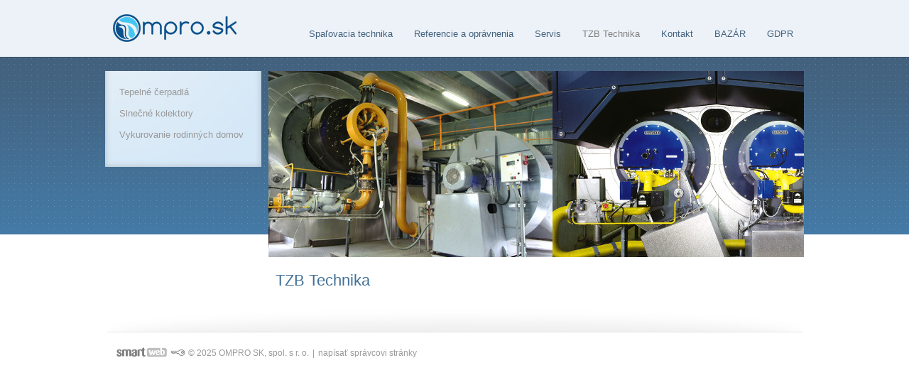

--- FILE ---
content_type: text/html; charset=UTF-8
request_url: http://www.omprosk.sk/tzb-technika/
body_size: 3055
content:
<!DOCTYPE html>
<!--
Smartweb 3.3 CMS
Copyright &copy; 2014 Smartweb&reg; s.r.o.
Informácie a obrázky publikované na tejto stránke aj jej grafický
vzhľad (webdesign) sú chránené autorským právom. Ani obrázky ani
informácie sa nesmú žiadným spôsobom ani žiadnou formou rozširovať,
alebo používať bez predchádzajúceho písomného súhlasu, s výnimkou,
ak je to výslovne dovolené.
-->
<html   lang="sk"><head><meta charset="UTF-8"/>
 <title>OMPRO SK - TZB Technika</title>
<meta name="viewport" content="width=device-width" />
<meta name="description" content="OMPRO SK Spaľovacia technika SAACKE, Leopoldov"/>
<meta name="keywords" lang="sk" content="ompro, leopoldov, saacke, horaky saacke, spalovanie tukov, horaky"/>
<meta name="generator" content="smartweb"/>
<meta name="robots" content="index,follow"/>
<meta property="og:type" content="website"/>
<meta property="og:url" content="http://www.omprosk.sk/tzb-technika/tepelne-cerpadla/"/>
<meta property="og:site_name" content="OMPRO SK"/>
<meta property="og:title" content="OMPRO SK - TZB Technika"/>
  <meta property="og:description" content="OMPRO SK Spaľovacia technika SAACKE, Leopoldov"/>
<meta name="twitter:card" content="summary"/>
<meta name="twitter:site" content="omprosk.sk"/>
<meta name="twitter:title" content="OMPRO SK - TZB Technika"/>
<meta name="twitter:description" content="OMPRO SK Spaľovacia technika SAACKE, Leopoldov"/>
<meta name="twitter:url" content="http://www.omprosk.sk/tzb-technika/tepelne-cerpadla/"/>
<!--formatted--><link rel="canonical" href="http://www.omprosk.sk/tzb-technika/tepelne-cerpadla/"/>
<link rel="alternate" href="http://www.omprosk.sk/tzb-technika/tepelne-cerpadla/?os"/>
<link rel="alternate" href="http://www.omprosk.sk/tzb-technika/tepelne-cerpadla/?os=iphone"/>
<link rel="alternate" href="http://www.omprosk.sk/tzb-technika/tepelne-cerpadla/?os=androidphone"/>
<link rel="alternate" href="http://www.omprosk.sk/tzb-technika/tepelne-cerpadla/?os=windowsphone"/>
<link rel="alternate" href="http://www.omprosk.sk/tzb-technika/tepelne-cerpadla/?os=blackberryphone"/>
<link rel="stylesheet" type="text/css" href="/cache/css/defaultStyles_2d0bc.css?1766409318"/><link rel="stylesheet" type="text/css" href="/cache/css/sitd076oz2fe.d41d8cd98f00b204e9800998ecf8427e.css?1766409318"/><link rel="stylesheet" type="text/css" href="/cache/css/DefaultEffects.css"/><link rel="stylesheet" type="text/css" href="/cache/js/jquery.fancybox.css"/><link rel="stylesheet" type="text/css" href="/cache/js/sw_jq1.10.2/css/ui.css"/>
 <script type="text/javascript" src="../../../cache/js/flashdetect.js"></script><script type="text/javascript" src="../../../cache/js/jquery-1.10.2.min.js"></script><script type="text/javascript" src="../../../cache/js/jquery-migrate-1.2.1.min.js"></script><script type="text/javascript" src="../../../cache/js/sw_jq1.10.2/jq.js"></script><script type="text/javascript" src="../../../cache/js/jquery.cycle2.min.js"></script><script type="text/javascript" src="../../../cache/js/jquery.ajaxLoader.js"></script><script type="text/javascript" src="../../../cache/js/jquery.printElement.min.js"></script><script type="text/javascript" src="../../../cache/js/jquery.validate.min.js"></script><script type="text/javascript" src="../../../cache/js/jquery.number_format.js"></script><script type="text/javascript" src="../../../cache/js/jquery.tools.min.js"></script><script type="text/javascript" src="../../../cache/js/jquery.tipsy.js"></script><script type="text/javascript" src="../../../cache/js/jquery.galleriffic.js"></script><script type="text/javascript" src="../../../cache/js/jquery.crawler.js"></script><script type="text/javascript" src="../../../cache/js/jquery.tablesorter.min.js"></script><script type="text/javascript" src="../../../cache/js/jquery.tablesorter.widgets.min.js"></script><script type="text/javascript" src="../../../cache/js/jquery.tooltipster.min.js"></script><script type="text/javascript" src="../../../cache/js/search.js"></script><script type="text/javascript" src="../../../cache/js/jquery.sticky.js"></script><script type="text/javascript" src="http://maps.googleapis.com/maps/api/js?sensor=false"></script><script type="text/javascript" src="https://apis.google.com/js/platform.js" async defer></script><script type="text/javascript" src="/cache/script/jquery.sitd076oz2fe.d41d8cd98f00b204e9800998ecf8427e.js?1766409318"></script>
<script type="text/javascript">
// <![CDATA[
function goBack(){location.href="";}
window.___gcfg = {
lang: 'sk'
}
$(window).load(function(){
if(window.devicePixelRatio>=2){
$("img").each(function(){
var $this=$(this);
if ($this.attr("data-src-retina")!=undefined && $this.attr("data-src-retina")!="")
{
$this.attr("src",$this.attr("data-src-retina"));
}
});
};
});
// ]]>
</script>
</head><body><script type="text/javascript" src="../../../cache/js/jquery.cycle2.swipe.min.js"></script><script type="text/javascript" src="../../../cache/js/ios6fix.js"></script>
<script type="text/javascript">
// <![CDATA[
// ]]>
</script>
<div id="search_result_div"><div id="search_result"></div></div><!-- PageHolder --><div id="PageHolder"><!-- Head --><header><div id="Head"><div id="HeadTop"><div class="left"><div><!-- Logo --><div id="Logo"><a href="/spalovacia-technika/" ><img  src="../../../../images/omprosk_logo_122ff6617b40fb24.jpg" data-src-retina="../../../../images/omprosk_logo_709cd3b27151d8ef@2x.jpg" width="176" height="41"   style="vertical-align:middle;position:relative;box-sizing:border-box;-moz-box-sizing:border-box;-webkit-box-sizing: border-box;"  data-cycle-desc="OMPRO SK, spol. s r. o." alt="OMPRO SK, spol. s r. o." /></a></div><!-- /Logo --></div></div><div class="right"><div class="right"><!-- Menu --><div id="Menu"><ul class="Menu"><li class="MenuLevel1" id="m_-spalovacia-technika--11"><div class="mainmenu-item"><a class="menu-item" href="/spalovacia-technika/" target="_self"><span><small></small>Spaľovacia technika</span></a></div></li><li class="MenuLevel1" id="m_-referencie-a-opravnenia--11"><div class="mainmenu-item"><a class="menu-item" href="/referencie-a-opravnenia/" target="_self"><span><small></small>Referencie a oprávnenia</span></a></div></li><li class="MenuLevel1" id="m_-servis--11"><div class="mainmenu-item"><a class="menu-item" href="/servis/" target="_self"><span><small></small>Servis</span></a></div></li><li class="MenuLevel1" id="m_-tzb-technika-tepelne-cerpadla--11"><div class="mainmenu-item"><a class="menu-item" href="/tzb-technika/tepelne-cerpadla/" target="_self"><span><small></small>TZB Technika</span></a></div></li><li class="MenuLevel1" id="m_-kontakt--11"><div class="mainmenu-item"><a class="menu-item" href="/kontakt/" target="_self"><span><small></small>Kontakt</span></a></div></li><li class="MenuLevel1" id="m_-bazar--11"><div class="mainmenu-item"><a class="menu-item" href="/bazar/" target="_self"><span><small></small>BAZÁR</span></a></div></li><li class="MenuLevel1" id="m_-gdpr--11"><div class="mainmenu-item"><a class="menu-item" href="/gdpr/" target="_self"><span><small></small>GDPR</span></a></div></li></ul><div class="clear"></div><div class="clear"></div></div><div class="clear"></div><!-- /Menu --></div><div class="clear"></div></div><div class="left"></div><div></div><div></div><div></div><div></div></div><div class="clear"></div></div></header><!-- /Head --><!-- Body --><div id="Body"><div id="DataHolder"><div id="LeftSide" style="min-height:1px;"><div id="LeftSideTop"><div class="left"><div><div id="SubMenu"><ul class="Menu"><li class="MenuLevel2" id="m_-tzb-technika-tepelne-cerpadla--22"><div class="mainmenu-item"><a class="menu-item" href="/tzb-technika/tepelne-cerpadla/" target="_self"><span><small></small>Tepelné čerpadlá</span></a></div></li><li class="MenuLevel2" id="m_http-www-solarplus-sk-22"><div class="mainmenu-item"><a class="menu-item" href="http://www.solarplus.sk" target="_self"><span><small></small>Slnečné kolektory</span></a></div></li><li class="MenuLevel2" id="m_-tzb-technika-vykurovanie-rodinnych-domov--22"><div class="mainmenu-item"><a class="menu-item" href="/tzb-technika/vykurovanie-rodinnych-domov/" target="_self"><span><small></small>Vykurovanie rodinných domov</span></a></div></li></ul><div class="clear"></div></div></div></div></div><div class="clear"></div></div><div id="ContentHolder"><div id="ContentTop"><div class="right"><div class="right"><div class="WelcomeGallery"><div class="none"><img  src="../../../../images/tzb_technika_ea4ea64f72400ac6.jpg" data-src-retina="../../../../images/tzb_technika_0b2a723158047c07@2x.jpg" width="468" height="262"   style="vertical-align:middle;position:relative;box-sizing:border-box;-moz-box-sizing:border-box;-webkit-box-sizing: border-box;"  data-cycle-desc="" alt="" /></div><div class="none"><img  src="../../../../images/tzb_technika_3aca17399b85a95c.jpg" data-src-retina="../../../../images/tzb_technika_fb156676f9c032cb@2x.jpg" width="468" height="262"   style="vertical-align:middle;position:relative;box-sizing:border-box;-moz-box-sizing:border-box;-webkit-box-sizing: border-box;"  data-cycle-desc="" alt="" /></div><div class="none"><img  src="../../../../images/tzb_technika_654676ad2b22f641.jpg" data-src-retina="../../../../images/tzb_technika_8a0c5f94559e4eff@2x.jpg" width="264" height="262"   style="vertical-align:middle;position:relative;box-sizing:border-box;-moz-box-sizing:border-box;-webkit-box-sizing: border-box;"  data-cycle-desc="" alt="" /></div><div style="width:754px;min-width:754px;height:262px;padding:0;"><div class="marquee" style="height:262px;" id="themegalleryid2"><img  src="../../../../images/tzb_technika_be3c6e72a13e393c.jpg" data-src-retina="../../../../images/tzb_technika_cde7954a86cde44d@2x.jpg" width="468" height="262"   style="vertical-align:middle;position:relative;box-sizing:border-box;-moz-box-sizing:border-box;-webkit-box-sizing: border-box;"  data-cycle-desc="" alt="" /><img  src="../../../../images/tzb_technika_3aca17399b85a95c.jpg" data-src-retina="../../../../images/tzb_technika_fb156676f9c032cb@2x.jpg" width="468" height="262"   style="vertical-align:middle;position:relative;box-sizing:border-box;-moz-box-sizing:border-box;-webkit-box-sizing: border-box;"  data-cycle-desc="" alt="" /><img  src="../../../../images/tzb_technika_654676ad2b22f641.jpg" data-src-retina="../../../../images/tzb_technika_8a0c5f94559e4eff@2x.jpg" width="264" height="262"   style="vertical-align:middle;position:relative;box-sizing:border-box;-moz-box-sizing:border-box;-webkit-box-sizing: border-box;"  data-cycle-desc="" alt="" /></div></div><div class="clear"></div></div></div><div class="clear"></div></div></div><div class="clear"></div><div id="ContentPanel"><div id="Data2">
<div>
<div class="clear"></div><h1  class="MainTitle " id="m_tzb-technika">TZB Technika</h1><div style="clear:both"></div><div class="clear"></div>
</div>
</div><div id="gallery"></div><div id="ImageNews"><div class="clear"></div></div></div></div><div class="clear"></div></div></div><div class="clear"></div><!-- /Body --><!-- Foot --><footer><div id="Foot"><div id="FootTop"><div><div><div style="float:left;position:relative;left:10px;" id="Copyright"><div><div class="copyright-logo"><a href="http://www.smartweb.sk" target="_blank"><span class="customicon-smartweb" style="font-size:16px;color:gray;"></span></a></div><div class="copyright-key"><a href="http://www2d.smartweb.eu/my/?id-_sksitd076oz2fe&amp;lang=sk&amp;site=omprosk.sk" target="_parent" title="Published: 22.12.2025 14:15 *LIVE*"><span class="customicon-key" style="font-size:11px;color:gray;"></span></a></div><div class="copyright-company">
&copy; 2025 OMPRO SK, spol. s r. o.</div><div class="copyright-separator">|</div><div class="copyright-mailto"><a href="mailto:support@smartweb.sk?Subject=omprosk.sk">napísať správcovi stránky</a></div></div></div><div class="clear"></div></div></div></div><div class="clear"></div><div id="FootBottom"><div class="left"></div></div><div class="clear"></div></div></footer><!-- /Foot -->
</div><!-- /PageHolder --><div id="hint" style="display:none;position:absolute;"><div class="hint_in"><div id="hint_title"></div><div id="hint_text"></div></div></div><script type="text/javascript" src="../../../cache/js/jquery.mousewheel-3.0.6.pack.js"></script><script type="text/javascript" src="../../../cache/js/jquery.fancybox.pack.js"></script><script type="text/javascript" src="../../../cache/js/jquery.scrolltofixed.min.js"></script><script type="text/javascript" src="../../../cache/js/jquery.pretty-text-diff.min.js"></script><script type="text/javascript" src="../../../cache/js/jquery.highlight.min.js"></script><script type="text/javascript" src="../../../cache/js/form_2_2.js"></script><script type="text/javascript" src="../../../cache/js/ajaxroutine.js"></script><script type="text/javascript" src="../../../cache/js/base64.js"></script><script type="text/javascript" src="../../../cache/js/shopping_cart_2_2.js"></script><script type="text/javascript" src="../../../cache/js/smartweb.js"></script><script type="text/javascript" src="../../../cache/js/jquery-ui-1.10.4.min.js"></script><script type="text/javascript" src="../../../cache/js/jquery.easing.1.3.js"></script>
<div id="div_g_growl" onmouseover="g_growl_over()" onmouseout="g_growl_out()"><table class="cellpadding5" style="height:60px;width:100%;"><tr><td id="td_icon" style="vertical-align:middle;"></td><td id="td_text" style="vertical-align:middle;"></td></tr></table></div>
<script type="text/javascript" src="/cache/script/sitd076oz2fe.d41d8cd98f00b204e9800998ecf8427e.js?1766409318"></script>
</body>
</html>

--- FILE ---
content_type: text/css
request_url: http://www.omprosk.sk/cache/css/defaultStyles_2d0bc.css?1766409318
body_size: 18763
content:
@font-face{font-family: 'default'; src:url(/cache/images/fonts/default.eot?71638712); src:url(/cache/images/fonts/default.eot?71638712#iefix) format('embedded-opentype'),  url(/cache/images/fonts/default.woff?-4a5duq) format('woff'),  url(/cache/images/fonts/default.ttf?71638712) format('truetype'),  url(/cache/images/fonts/default.svg?71638712#default) format('svg');  font-weight: normal; font-style: normal;}
@font-face {font-family: 'custom'; src:url(/cache/images/fonts/custom.eot?71638712); src:url(/cache/images/fonts/custom.eot?71638712#iefix) format('embedded-opentype'),  url(/cache/images/fonts/custom.woff?-4a5duq) format('woff'),  url(/cache/images/fonts/custom.ttf?71638712) format('truetype'),  url(/cache/images/fonts/custom.svg?71638712#default) format('svg');  font-weight: normal; font-style: normal;}
[class^="icon-"], [class*=" icon-"],div.error{font-family: 'default'; speak: none; font-style: normal; font-weight: normal; font-variant: normal; text-transform: none; line-height: 1em; width: 1em; text-align: center; display: inline-block;   -webkit-font-smoothing: antialiased; -moz-osx-font-smoothing: grayscale;}
.icon-comment:before{content: '\e800';}
.icon-spin1:before{content: '\e801';}
.icon-star:before{content: '\e802';}
.icon-star-empty:before{content: '\e803';}
.icon-star-half:before{content: '\e804';}
.icon-star-half-alt:before{content: '\e805';}
.icon-picture:before{content: '\e806';}
.icon-camera:before{content: '\e807';}
.icon-ok:before{content: '\e808';}
.icon-home:before{content: '\e809';}
.icon-flag:before{content: '\e80a';}
.icon-thumbs-up-alt:before{content: '\e80b';}
.icon-thumbs-down-alt:before{content: '\e80c';}
.icon-quote-left:before{content: '\e80d';}
.icon-quote-right:before{content: '\e80e';}
.icon-gplus:before{content: '\e80f';}
.icon-rss:before{content: '\e810';}
.icon-location-1:before{content: '\e811';}
.icon-vk:before{content: '\e812';}
.icon-header:before{content: '\e813';}
.icon-resize-full-alt:before{content: '\e814';}
.icon-zoom-in:before{content: '\e815';}
.icon-zoom-out:before{content: '\e816';}
.icon-down-open:before{content: '\e817';}
.icon-up-open:before{content: '\e818';}
.icon-left-open:before{content: '\e819';}
.icon-right-open:before{content: '\e81a';}
.icon-arrows-cw:before{content: '\e81b';}
.icon-circle-empty:before{content: '\e81c';}
.icon-dot-circled:before{content: '\e81d';}
.icon-circle:before{content: '\e81e';}
.icon-android:before{content: '\e81f';}
.icon-apple:before{content: '\e820';}
.icon-users:before{content: '\e821';}
.icon-print:before{content: '\e822';}
.icon-linux:before{content: '\e823';}
.icon-linkedin:before{content: '\e824';}
.icon-pinterest-circled:before{content: '\e825';}
.icon-skype:before{content: '\e826';}
.icon-twitter:before{content: '\e827';}
.icon-vimeo-squared:before{content: '\e828';}
.icon-phone:before{content: '\e829';}
.icon-youtube:before{content: '\e82a';}
.icon-picture-1:before{content: '\e82b';}
.icon-help-circled-1:before{content: '\e82c';}
.icon-info-circled:before{content: '\e82d';}
.icon-info-1:before{content: '\e82e';}
.icon-home-1:before{content: '\e82f';}
.icon-print-1:before{content: '\e830';}
.icon-chat:before{content: '\e831';}
.icon-location:before{content: '\e832';}
.icon-map:before{content: '\e833';}
.icon-compass:before{content: '\e834';}
.icon-trash:before{content: '\e835';}
.icon-basket-1:before{content: '\e836';}
.icon-cart:before{content: '\e837';}
.icon-globe-1:before{content: '\e838';}
.icon-globe-2:before{content: '\e839';}
.icon-user:before{content: '\e83a';}
.icon-mail:before{content: '\e83b';}
.icon-tablet:before{content: '\e83c';}
.icon-pencil-alt:before{content: '\e83d';}
.icon-at:before{content: '\e83e';}
.icon-commerical-building:before{content: '\e83f';}
.icon-facebook-squared:before{content: '\e840';}
.icon-facebook:before{content: '\e841';}
.icon-ok-circle:before{content: '\e842';}
.icon-ok-2:before{content: '\e843';}
.icon-plus:before{content: '\e844';}
.icon-plus-squared:before{content: '\e845';}
.icon-minus:before{content: '\e846';}
.icon-minus-squared:before{content: '\e847';}
.icon-share:before{content: '\e848';}
.icon-export:before{content: '\e849';}
.icon-export-alt:before{content: '\e84a';}
.icon-share-squared:before{content: '\e84b';}
.icon-block:before{content: '\e84c';}
.icon-filter:before{content: '\e84d';}
.icon-angle-double-right:before{content: '\e84e';}
.icon-angle-double-left:before{content: '\e84f';}
.icon-angle-right:before{content: '\e850';}
.icon-angle-left:before{content: '\e851';}
.icon-ebay:before{content: '\e852';}
.icon-appstore:before{content: '\e853';}
.icon-android-1:before{content: '\e854';}
.icon-windows:before{content: '\e855';}
.icon-paypal:before{content: '\e856';}
.icon-w3c:before{content: '\e857';}
.icon-facebook-rect:before{content: '\e858';}
.icon-googleplus-rect:before{content: '\e859';}
.icon-twitter-bird:before{content: '\e85a';}
.icon-skype-1:before{content: '\e85b';}
.icon-youtube-1:before{content: '\e85c';}
.icon-plus-circle:before{content: '\e85d';}
.icon-minus-circle:before{content: '\e85e';}
.icon-emo-happy:before{content: '\e85f';}
.icon-emo-unhappy:before{content: '\e860';}
.icon-emo-wink2:before{content: '\e861';}
.icon-heart:before{content: '\e862';}
.icon-heart-empty:before{content: '\e863';}
.icon-link-ext:before{content: '\e864';}
.icon-link-ext-alt:before{content: '\e865';}
.icon-cancel-circled:before{content: '\e866';}
.icon-trash-1:before{content: '\e867';}
.icon-doc:before{content: '\e868';}
.icon-docs:before{content: '\e869';}
.icon-doc-text:before{content: '\e86a';}
.icon-doc-inv:before{content: '\e86b';}
.icon-doc-text-inv:before{content: '\e86c';}
.icon-file-pdf:before{content: '\e86d';}
.icon-file-word:before{content: '\e86e';}
.icon-file-excel:before{content: '\e86f';}
.icon-file-powerpoint:before{content: '\e870';}
.icon-file-image:before{content: '\e871';}
.icon-file-archive:before{content: '\e872';}
.icon-file-audio:before{content: '\e873';}
.icon-file-video:before{content: '\e874';}
.icon-file-code:before{content: '\e875';}
.icon-folder:before{content: '\e876';}
.icon-folder-open:before{content: '\e877';}
.icon-attach:before{content: '\e878';}
.icon-basket:before{content: '\e879';}
.icon-cancel:before{content: '\e87a';}
.icon-cancel-circle:before{content: '\e87b';}
.icon-plus-1:before{content: '\e87c';}
.icon-plus-circle-1:before{content: '\e87d';}
.icon-minus-1:before{content: '\e87e';}
.icon-minus-circle-1:before{content: '\e87f';}
.icon-search:before{content: '\e880';}
.icon-angle-up:before{content: '\e881';}
.icon-angle-down:before{content: '\e882';}
.icon-angle-double-down:before{content: '\e883';}
.icon-angle-double-up:before{content: '\e884';}
.icon-angle-circled-left:before{content: '\e885';}
.icon-angle-circled-right:before{content: '\e886';}
.icon-angle-circled-up:before{content: '\e887';}
.icon-angle-circled-down:before{content: '\e888';}
.icon-google:before{content: '\e889';}
.icon-visa:before{content: '\e88a';}
.icon-mastercard:before{content: '\e88b';}
.icon-attention:before{content: '\e88c';}
.icon-attention-alt:before{content: '\e88d';}
.icon-attention-circled:before{content: '\e88e';}
.icon-key-1:before{content: '\e88f';}
.icon-search-1:before{content: '\e890';}
.icon-menu:before{content: '\e891';}
.icon-th-large:before{content: '\e892';}
.icon-th:before{content: '\e893';}
.icon-linkedin-rect:before{content: '\e894';}
.icon-th-list:before{content: '\e895';}
.icon-guest:before{content: '\e896';}
.icon-vimeo-rect:before{content: '\e897';}
.icon-tumblr-rect:before{content: '\e898';}
.icon-odnoklassniki-rect:before{content: '\e899';}
.icon-vkontakte-rect:before{content: '\e89a';}
.icon-flag-empty:before{content: '\e89b';}
.icon-check-empty:before{content: '\e89c';}
.icon-circle-thin:before{content: '\e89d';}
.icon-credit-card:before{content: '\e89e';}
.icon-money:before{content: '\e89f';}
.icon-truck:before{content: '\e8a0';}
.icon-sort-name-up:before{content: '\e8a1';}
.icon-sort-name-down:before{content: '\e8a2';}
.icon-sort-number-up:before{content: '\e8a3';}
.icon-sort-number-down:before{content: '\e8a4';}
.icon-sort-alt-up:before{content: '\e8a5';}
.icon-sort-alt-down:before{content: '\e8a6';}
.icon-wheelchair:before{content: '\e8a7';}
.icon-cc-visa:before{content: '\e8a8';}
.icon-cc-mastercard:before{content: '\e8a9';}
.icon-cc-paypal:before{content: '\e8aa';}
[class^="customicon-"], [class*=" customicon-"]{font-family: 'custom'; speak: none; font-style: normal; font-weight: normal; font-variant: normal; text-transform: none; line-height: 1em; text-align: center; display: inline-block; width:auto;   -webkit-font-smoothing: antialiased; -moz-osx-font-smoothing: grayscale;}
.customicon-smart:before{content: '\e700';}
.customicon-web:before{content: '\e701';}
.customicon-smartweb:before{content: '\e700';}
.customicon-smartweb:after{content: '\e701'; opacity: 0.5; -moz-opacity:0.5; -khtml-opacity: 0.5; filter:alpha(opacity: 50); -ms-filter:"progid:DXImageTransform.Microsoft.Alpha(Opacity=50)";}
.customicon-smartweb_logo:before{content: '\e702';}
.customicon-key:before{content: '\e703';}
.iconrotate{-webkit-transform: rotate(45deg); -moz-transform: rotate(45deg); -o-transform: rotate(45deg); -ms-transform: rotate(45deg); transform: rotate(45deg);}
html,body{font-family:Arial,Helvetica,sans-serif; margin:0px; padding:0px;}
span,h1,h2,h3{text-rendering: optimizeLegibility;}
#PageHolder{margin:0 auto;}
img{border:0px;}
p{margin:0px;padding: 0.5em 0;}
h1,h2,h3,h4,h5{margin:0px;padding:0px;}
table{margin-bottom: 10px;border:0px;border-spacing: 0px}
table td{padding: 0;}
table.cellpadding2 td,table.cellpadding2 th{padding: 2px;}
table.cellpadding3 td,table.cellpadding3 th{padding: 3px;}
table.cellpadding5 td,table.cellpadding5 th{padding: 5px;}
table.width100{width: 100%;}
ul{list-style-position:outside;}
a{text-decoration: none;border: 0px;}
cite{margin-left:-10px; padding-top:10px; display: block;}
strong, b{font-weight: 700;}
i{font-style: italic;}
.none{display:none;}
.block{display:block;}
.clear{clear:both;}
.left{float:left; min-height: 1px;}
.right{float:right; min-height: 1px;}
.righttext{text-align: right;}
.oneline{display: block; white-space: nowrap;}
.green-icon-ok{color: #70cd23 !important; font-size: 22px;}
.red-icon-delete{color: #ff0000 !important; font-size: 22px;}
div.error:before{content: '\e88e'; color: #ff0000 !important; font-size: 28px;}
.Article, .CArticle, .ArticlePntb, .ArticleP, .ArticleCheck, .ArticlePtnb, .ArticleX, .ArticleStar, .ArticleAsterisk, .CArticleP{box-sizing: border-box;-webkit-box-sizing: border-box;-moz-box-sizing: border-box;width:100%;table-layout: auto;}
.ArticleP{margin:0px; padding: 0px; z-index:100;z-index: 100;}
.ArticlePntb{margin:0px; padding: 0px; z-index:100;}
.ArticlePtnb{margin:0px; padding: 0px; margin-left: 10px; z-index:100;}
.ArticlePtb{margin:0px; padding: 0px; margin-left: 10px; z-index:100;}
.ArticlePntnb{margin:0px; padding: 0px; z-index:100;}
Article.disc{list-style-position: inside;}
ul.ArticleCheck,ul.CArticleCheck{list-style-position: outside;}
ul.ArticleStar,ul.CArticleStar{list-style-position: outside;}
ul.ArticleX,ul.CArticleX{list-style-position: outside;}
ul.ArticleAsterisk,ul.CArticleAsterisk{list-style-position: outside;}
.ArticleP h3{margin-left: 0px;}
li.articleTitleNoStyle{width:100%;padding:0 !important;margin:0 !important;list-style: none !important;background:none !important;display:inline;}
.articlePNoStyle{list-style-type: none;background:url();}
.articleTitleNoStyle h3{margin-top:0;}
.Article.disc li:before{font-family: "Arial", "Helvetica", sans-serif; content: '●'; display: table-cell; padding-right: 5px; vertical-align: top;}
.Article.disc li > span{display: table-cell; width: 100%; vertical-align: top;}
.Article.circle li:before{font-family: "Arial", "Helvetica", sans-serif; content: '○'; display: table-cell; padding-right: 5px; vertical-align: top;}
.Article.circle li > span{display: table-cell; width: 100%; vertical-align: top;}
.ArticleAsterisk li:before, .CArticleAsterisk li:before{font-family: "Arial", "Helvetica", sans-serif; content: '✥'; display: table-cell; padding-right: 5px; vertical-align: top;}
.ArticleAsterisk li > span, .CArticleAsterisk li > span{display: table-cell; width: 100%; vertical-align: top;}
.ArticleStar li:before, .CArticleStar li:before{font-family: "Arial", "Helvetica", sans-serif; content: '✰'; display: table-cell; padding-right: 5px; vertical-align: top;}
.ArticleStar li > span, .CArticleStar li > span{display: table-cell; width: 100%; vertical-align: top;}
.ArticleCheck li:before, .CArticleCheck li:before{font-family: "Arial", "Helvetica", sans-serif; content: '✓'; display: table-cell; padding-right: 5px; vertical-align: top;}
.ArticleCheck li > span, .CArticleCheck li > span{display: table-cell; width: 100%; vertical-align: top;}
.ArticleX li:before, .CArticleX li:before{font-family: "Arial", "Helvetica", sans-serif; content: '\2717'; display: table-cell; padding-right: 5px; vertical-align: top;}
.ArticleX li > span, .CArticleX li > span{display: table-cell; vertical-align: top;}
.Article.Decimal, .Article.UpperRoman, .Article.LowerAlpha{counter-reset:li}
.Article.Decimal > li:before{content: counter(li) '.'; counter-increment:li; display: table-cell; padding-right: 5px;  vertical-align: top;}
.Article.UpperRoman > li:before{content: counter(li, upper-roman) '.'; counter-increment:li; display: table-cell; padding-right: 5px;  vertical-align: top;}
.Article.LowerAlpha > li:before{content: counter(li, lower-alpha) ')'; counter-increment:li; display: table-cell; padding-right: 5px;  vertical-align: top;}
.Article.Decimal > li > span, .Article.UpperRoman > li > span, .Article.LowerAlpha > li > span{display: table-cell; width: 100%; vertical-align: top;}
li.articleTitleNoStyle, li.articleImage, li.articleTitleNoStyle{margin: 0 !important;}
li.articleTitleNoStyle:before, li.articleImage:before, li.articleTitleNoStyle:before{content:'' !important;margin:0 !important;padding: 0 !important;counter-reset:li;}
.PerexAuthorDate{font-style: italic; padding-bottom: 10px;}
li.articleImage{list-style:none; clear:none; margin:0 !important; padding:0; width:auto; display:inline;}
.ArticleBR{margin-bottom: .5em;}
.ArticleBR li{margin-top:.5em;}
.ArticleTAB{padding-left: 1em;}
.ArticleBR li .ArticleTitle{padding-top:.5em;}
.ArticleBR li:first-child, .ArticleBR li:first-child .ArticleTitle{padding-top: 0;margin-top: 0;}
address.Contact{font-style: normal;}
address.Contact img{vertical-align: bottom;}
.guestbook_table{width:100%;}
.guestbook_date{font-style: italic;width:60px;border-top:1px solid silver;}
.guestbook_author{font-weight: bold;width:80px;border-top:1px solid silver;}
.guestbook_text{border-top:1px solid silver;}
.guestbook_textarea{width:100%;border:1px solid silver;}
.guestbook_input{width:100%;border:1px solid silver;}
#div_growl, #div_g_growl{z-index:9999;display: none;position: fixed;width:350px;background-repeat:no-repeat;color:white;padding:5px;background-image:url(/images/black_bg_round.png);filter:progid:DXImageTransform.Microsoft.AlphaImageLoader(src='../../images/black_bg_round.png', sizingMethod='scale');}
#div_growl_ok{display:none;margin-top:-8px;}
#div_growl_ok img{cursor:pointer;}
#td_text{color:white;}
.shadow-one{position:absolute;padding-top:12px;padding-left:12px;}
.shadow-two{background:url(/images/shadow.png) right bottom no-repeat;}
.shadow-three{position:relative;left:-14px;top:-14px;background:url(/images/shadow.png) left top no-repeat;}
.shadow-four{position:relative;left:7px;top:7px}
.corner-a{position:absolute;right:0;top:0;width:14px;height:14px;background:url(/images/shadow.png) right top no-repeat;margin-top:-2px;margin-left:-3px;}
.corner-b{position:absolute;left:0;bottom:0;width:14px;height:14px;background:url(/images/shadow.png) left bottom no-repeat;margin-top:-3px;margin-left:-2px;}
.ProductDescriptionTable td{padding-top:3px; padding-bottom:3px;}
.ProductDescriptionTableS{padding-top: 10px;}
.ProductDescriptionTableS td{padding-top:2px; padding-bottom:2px; font-size:10px;}
#Langs{text-align:center;}
#Langs img{margin-right:10px;}
#Navigation{float: right; display: inline-block; width: auto; margin-bottom: 5px; box-sizing: border-box; -webkit-box-sizing: border-box; -moz-box-sizing: border-box;}
#Navigation *{box-sizing: border-box; -webkit-box-sizing: border-box; -moz-box-sizing: border-box;}
#Navigation a{font-size: 22px; margin: 0; padding-top: 2px; padding-bottom: 0px; background-color: #aaaaaa; display: inline-block;}
#Navigation a:hover{background-color: #bbbbbb;}
#Navigation a span{color: #ffffff;}
#Navigation .left a{text-align:left; -webkit-border-radius: 30px 0 0 30px; -moz-border-radius: 30px 0 0 30px; border-radius: 30px 0 0 30px; padding-right: 6px; padding-left: 6px; margin-right: 8px;}
#Navigation .right a{text-align:right; -webkit-border-radius: 0 30px 30px 0; -moz-border-radius: 0 30px 30px 0; border-radius: 0 30px 30px 0; padding-left: 6px; padding-right: 6px;}
#NavigationEshop .formValue{width:115px;margin:0;padding:0;margin-bottom: 5px;}
#NavigationEshop .formValue select{width:95px;}
#ShoppingCartList{display: inline-block; clear: both;}
.ProductThumbPrice{padding-top:10px;}
.img_image{margin: 0px; padding: 1px;}
#Search,#Search *{box-sizing: border-box; -webkit-box-sizing: border-box; -moz-box-sizing: border-box;}
#Search > div{background-color:white;}
.SearchRInput_Div, .SearchInput_Div{width: 100%;display:table;box-sizing: border-box; -webkit-box-sizing: border-box; -moz-box-sizing: border-box;}
.SearchRInput_Div form{display:table-cell;vertical-align:middle;}
.SearchRInput, .SearchInput{width: 100%;}
span.old_price del{font-style: normal; text-decoration: none; background-image: url([data-uri]); background-repeat: no-repeat; background-position: 0px 0px; font-size: 12px;}
td.accessoriesTd > div[id^="GalleryImageS"]{clear: both;}
td.accessoriesTd .ShoppingCartAccessoriesPrice{text-align: left; margin-top: -2px;}
.newsletter{width:100%;display:inline-block;clear:both;}
.newsletter label{color: #000000;padding-left: 0.3em;}
.dealership{width:100%;display:inline-block;clear:both;}
.dealership label{color: #000000;padding-left: 0.3em;}
.dealership label a{color: #000000;text-decoration: underline;}
.SearchInput_Div{padding:0px; border:1px solid silver; background-color: transparent; background-position: 1px center; background-repeat: no-repeat;}
.SearchInput{border:0px; color:grey; background-color: transparent; -webkit-box-sizing: border-box; -moz-box-sizing: border-box; box-sizing: border-box; -o-text-overflow: ellipsis; -ms-text-overflow: ellipsis; text-overflow: ellipsis; white-space: nowrap;}
.SearchRInput_Div{height:20px; border:0px; width:182px; background-color: transparent; background-image: url(/images/searchR.gif); background-position: 0px 0px; background-repeat: no-repeat;}
.SearchRInput{background-color: transparent; padding-top: 3px; *padding-top: 1px; background-image: none; color:grey; border:0px; width:140px; margin-left: 25px;}
#search_result_div{position:absolute;margin-top:0px;width:180px;border:1px solid silver;background:white;z-index:8888;display:none;}
#search_result_div a{color:#666666;}
#search_result_div a:hover{color:black;}
#search_result{z-index:7777;}
.SeparatorHorizontal{clear:both; background-repeat: repeat-x; background-position: left center;background: none;background-color:transparent;width:auto;height:auto;padding:0;top:0;margin:0;background-color:#e6e6e6;height:1px;margin-top:10px;margin-bottom:10px;}
.SeparatorHR{border:0px; border-bottom:1px solid gray; position: relative; top:5px; margin-bottom: 15px;display:none}
.ct img{margin: 5px 10px 10px 0px;}
ul,ol{margin:0; display:table; clear: both; padding:0;}
.Menu,.SubMenu,.SubMenu1,.SubMenu2,.ProductMenu,.ProductSubMenu{list-style: none;}
ul.SubMenu,ul.SubMenu1,ul.SubMenu2,ul.ProductMenu,ul.ProductSubMenu{list-style: none;}
.MenuLevel1,.MenuLevel2,.MenuLevel3,.MenuLevel4,.MenuLevel5{display: table;}
ul li .mainmenu-item{width: 100%; box-sizing: border-box; -webkit-box-sizing: border-box; -moz-box-sizing: border-box; display: table;}
.mainmenu-item a{display: table-cell;}
a.menu-icon{width:20px;font-weight: normal; text-decoration: none !important; text-align: center;  box-sizing: border-box; -moz-box-sizing: border-box; -webkit-box-sizing: border-box;}
.MenuDelimiter1{list-style: none;}
.SubTitle{font-weight: normal;margin-bottom: 0.5em;}
.ShadowDiv{display: block;}
.GalleryImage{float:left;}
.GalleryImagePadding{float:left; margin-right: 10px;}
.GalleryImageDescription{font-size: 9px; overflow: hidden; padding-bottom: 10px; text-align: center; clear:both;}
.ShoppingCartAccessoriesDescription{font-size: 11px; overflow: hidden; padding-bottom: 2px; padding-top:10px;}
.ShoppingCartAccessoriesPrice{font-size: 10px; overflow: hidden; text-align: right;}
.SearchResult{padding:2px 3px;}
.SearchResult:hover{background-color: #eeeeee;}
.SearchNoResult{padding:2px 3px; color:silver;}
#Head, #Foot{display: block;}
#Body{display: table;}
#Foot{height:100%;}
footer{display:table;padding:0;margin:0;-webkit-box-sizing: border-box;-moz-box-sizing: border-box;box-sizing: border-box;}
header{display:table;padding:0;margin:0;-webkit-box-sizing: border-box;-moz-box-sizing: border-box;box-sizing: border-box;}
#Body,#Content,#ContenHolder,#ContentHolderFull{margin: 0px; padding: 0px;}
#Logo{z-index: 9999;}
#Copyright{display: table; width: auto; border-spacing: 5px;}
#Copyright a,#Copyright a span{text-decoration: none;}
#Copyright > div{display: table-row;}
#Copyright > div > div{display: table-cell; vertical-align: middle;}
.CopyrightLogo{position:relative; top:2px; margin-right: 2px;}
.ThemeNavigation.ThemeNavigationType3 .ThemeNavigation .ThemeNavigation_3{clear: both; display: inline-block; width: 100%;}
.ThemeNavigation.ThemeNavigationType4,.ThemeNavigation.ThemeNavigationType1{display: table; border:0; padding:0; margin: 0; border-spacing: 0; table-layout: fixed; width: 100%;}
.ThemeNavigation.ThemeNavigationType4 .ThemeNavigationItemRow,.ThemeNavigation.ThemeNavigationType1 .ThemeNavigationItemRow{display: table-row;}
.ThemeNavigation.ThemeNavigationType4 .ThemeNavigationItemRow .ThemeNavigationItemCell,.ThemeNavigation.ThemeNavigationType4 .ThemeNavigationItemRow .ThemeNavigationItemCellPadding,.ThemeNavigation.ThemeNavigationType1 .ThemeNavigationItemRow .ThemeNavigationItemCell,.ThemeNavigation.ThemeNavigationType1 .ThemeNavigationItemRow .ThemeNavigationItemCellPadding{display: table-cell; overflow: hidden; text-align: left; vertical-align: top; height: 100%;}
.ThemeNavigation.ThemeNavigationType4 .ThemeNavigationItemRow .ThemeNavigationItemCellPadding,.ThemeNavigation.ThemeNavigationType1 .ThemeNavigationItemRow .ThemeNavigationItemCellPadding{padding-right: 10px;}
.ThemeNavigation.ThemeNavigationType4 .ThemeNavigationItems,.ThemeNavigation.ThemeNavigationType1 .ThemeNavigationItems{display: table; clear: both; width: 100%; table-layout: fixed; height: 100%;}
.ThemeNavigation.ThemeNavigationType4 .ThemeNavigationItems .ThemeNavigation_4,.ThemeNavigation.ThemeNavigationType1 .ThemeNavigationItems .ThemeNavigation_1{display: table-row;}
.ThemeNavigation.ThemeNavigationType4 .ThemeNavigationItems .ThemeNavigation_4 .ThemeNavigationPic,.ThemeNavigation.ThemeNavigationType4 .ThemeNavigationItems .ThemeNavigation_4 .ThemeNavigationBlock,.ThemeNavigation.ThemeNavigationType4 .ThemeNavigationItems .ThemeNavigation_4 .ThemeNavigationSubtitle,.ThemeNavigation.ThemeNavigationType1 .ThemeNavigationItems .ThemeNavigation_1 .ThemeNavigationPic,.ThemeNavigation.ThemeNavigationType1 .ThemeNavigationItems .ThemeNavigation_1 .ThemeNavigationBlock{display: table-cell; text-align: left; vertical-align: top; height: 100%; overflow: hidden;}
.ThemeNavigation.ThemeNavigationType4 .ThemeNavigationItems .ThemeNavigation_4 .ThemeNavigationPic,.ThemeNavigation.ThemeNavigationType4 .ThemeNavigationItems .ThemeNavigation_4 .ThemeNavigationSubtitle,.ThemeNavigation.ThemeNavigationType4 .ThemeNavigationItems .ThemeNavigation_4 .ThemeNavigationSubMenu,.ThemeNavigation.ThemeNavigationType1 .ThemeNavigationItems .ThemeNavigation_1 .ThemeNavigationPic,.ThemeNavigation.ThemeNavigationType1 .ThemeNavigationItems .ThemeNavigation_1 .ThemeNavigationBlock{padding-bottom: 0.5em;}
.ThemeNavigation.ThemeNavigationType1 .ThemeNavigationItems .ThemeNavigation_1 .ThemeNavigationSubtitle{padding-top: 0.5em;}
.ThemeNavigation.ThemeNavigationType1 .ThemeNavigationItems .ThemeNavigation_1 .ThemeNavigationBlock{padding-top: 0.3em;}
.ThemeNavigation.ThemeNavigationType4 .ThemeNavigationItems .ThemeNavigation_4 .ThemeNavigationPic{padding-top:0.5em; padding-right: 10px;}
.ThemeNavigation.ThemeNavigationType1 .ThemeNavigationItems .ThemeNavigation_1 .ThemeNavigationPic{padding-top:0.5em; padding-right: 10px;}
.ThemeNavigation.ThemeNavigationType4 .ThemeNavigationItems .ThemeNavigation_4 .ThemeNavigationSubtitle{padding-left: 10px;}
.ThemeNavigation.ThemeNavigationType4 .ThemeNavigationItems .ThemeNavigation_4 .ThemeNavigationBlock h2{padding-bottom: 5px; text-align: left;}
.ThemeNavigation.ThemeNavigationType4 .ThemeNavigationItems .ThemeNavigation_4 .ThemeNavigationBlock.ThemeNavigationBlockWithSubtitle{width: 30%;}
.ThemeNavigation.ThemeNavigationType4 .ThemeNavigationItems .ThemeNavigation_4 .ThemeNavigationBlock h2 a,.ThemeNavigation.ThemeNavigationType1 .ThemeNavigationItems .ThemeNavigation_1 .ThemeNavigationBlock h2 a{padding:0.2em 0;}
.ThemeNavigation.ThemeNavigationType4 .ThemeNavigationItems .ThemeNavigation_4 .ThemeNavigationBlock h3{text-transform: none; clear: both;}
.ThemeNavigation.ThemeNavigationType1 .ThemeNavigationItems .ThemeNavigation_1 .ThemeNavigationBlock h3{float: left; padding-right: 1em;}
.ThemeNavigation.ThemeNavigationType4 .ThemeNavigationItems .ThemeNavigation_4 .ThemeNavigationBlock h3 a span{text-transform: none; font-size: 12px;}
.ThemeNavigation.ThemeNavigationType4 .ThemeNavigationItems .ThemeNavigation_4 .ThemeNavigationBlock .ThemeNavigationSubMenu{display: inline-block;}
.ThemeNavigation.ThemeNavigationType4 .ThemeNavigationItems .ThemeNavigation_4 .ThemeNavigationBlock h2,.ThemeNavigation.ThemeNavigationType4 .ThemeNavigationItems .ThemeNavigation_4 .ThemeNavigationBlock h2 a,.ThemeNavigation.ThemeNavigationType4 .ThemeNavigationItems .ThemeNavigation_4 .ThemeNavigationBlock h2 a span,.ThemeNavigation.ThemeNavigationType1 .ThemeNavigationItems .ThemeNavigation_1 .ThemeNavigationBlock h2,.ThemeNavigation.ThemeNavigationType1 .ThemeNavigationItems .ThemeNavigation_1 .ThemeNavigationBlock h2 a,.ThemeNavigation.ThemeNavigationType1 .ThemeNavigationItems .ThemeNavigation_1 .ThemeNavigationBlock h2 a span{width: 100%; display: inline-block;}
.ThemeNavigation.ThemeNavigationType4 .ThemeNavigationItems .ThemeNavigation_4 .ThemeNavigationBlock h3,.ThemeNavigation.ThemeNavigationType4 .ThemeNavigationItems .ThemeNavigation_4 .ThemeNavigationBlock h3 a,.ThemeNavigation.ThemeNavigationType4 .ThemeNavigationItems .ThemeNavigation_4 .ThemeNavigationBlock h3 a span{width: 100%; display: inline-block;}
.ThemeNavigationItemPadding{float:left;  padding-bottom:10px; padding-left: 0px; padding-right: 10px;}
.ImageBox{position: relative; overflow:hidden; display: inline-block; text-align: center;}
.ThemeNavigationItem{float:left;  padding-bottom:10px; padding-left: 0px; padding-right: 0px;}
.ThemeNavigationItem,.ThemeNavigationItemPadding{text-align: center;}
.ThemeNavigationItem a,.ThemeNavigationItemPadding a{text-decoration: none; color:#000000;}
.ThemeNavigation_A1_left{height:54px;font-size:19px;}
.ThemeNavigation_A1_right a, .ThemeNavigation_A1_left a{color:white;}
.ThemeNavigation_A1_right a:hover, .ThemeNavigation_A1_left a:hover{color:#CFF4FF;}
.ThemeNavigation.ThemeNavigationType2D{display: table;border:0;padding:0;margin: 0;border-spacing: 0;}
.ThemeNavigation.ThemeNavigationType2D .ThemeNavigationItemRow{display: table-row;}
.ThemeNavigation.ThemeNavigationType2D .ThemeNavigationItemRow .ThemeNavigationItem_2D{text-align: center;display: table-cell;height: 100%;float: none;cursor: pointer;}
.ThemeNavigation .ThemeNavigationTitleBottom{width: 100%; display: block; margin: 0 auto; text-align: center;}
.ThemeNavigation .ThemeNavigationTitleTop{width: 100%; display: block; margin: 0 auto; text-align: center;}
.Table,.TableFirstRowHeader{width:100%;}
.TableFirstRowHeader th{background-color:#bababa; padding:3px; text-align: left; color:#ffffff; padding-left: 10px; padding-right: 10px;font-size:12px;}
.TableRow0{padding-left: 10px; padding-right: 10px; background-color:#ffffff;}
.TableRow1{padding-left: 10px; padding-right: 10px; background-color:#eaeaea;}
.TableCell{padding-left:10px;font-size:12px;}
#ImageNews{margin:auto; position:relative; z-index: 0;}
.ImageNews1{width:100%; margin-right: 10px;  background-color: #ffffff; float:left;}
.ImageNews1 #ImageNewsItemCorner1{background-image: url(/images/bg_corner_news_transparent.gif); background-position: bottom right; background-repeat: no-repeat; width:28px;}
.ImageNews2{width:47%; *width:45%; margin-left: 20px; background-color: #ffffff; float:left;}
.ImageNews2 #ImageNewsItemCorner2{width:28px; background-image: url(/images/bg_corner_news_transparent.gif); background-position: bottom right; background-repeat: no-repeat;}
.ImageNews3{width:31%; *width:28%; margin-left: 20px; background-color: #ffffff; float:left;}
.ImageNews3 #ImageNewsItemCorner3{width: 28px; background-image: url(/images/bg_corner_news_transparent.gif); background-position: bottom right; background-repeat: no-repeat;}
u, .underline{text-decoration: underline;}
.Paging{float:right; font-size: 16px;}
.Paging .PagingItem{padding: 3px; border:2px solid #999999; color:#333333; margin:2px; height:30px; padding-left:5px; padding-right: 5px; display: block; text-align: center; line-height: 30px; float:left;}
.Paging .PagingItemSelected{padding: 3px; border:2px solid #ff0000; color:#333333; margin:2px; font-weight: bold; padding-left:5px; padding-right: 5px; height:30px; display: block; text-align: center; line-height: 30px; float:left;}
.Paging .PagingItemInactive{padding: 3px; border:2px solid #eaeaea; color:#cecece; margin:2px; height:30px; padding-left:5px; padding-right: 5px; display: block; text-align: center; line-height: 30px; float:left;}
.Paging .PagingItemArrow{padding: 3px; border:2px solid #999999; color:#333333; margin:2px; height:30px; width:30px; padding-left:5px; padding-right: 5px; display: block; text-align: center; line-height: 30px; float:left; font-size:28px; font-weight: bold;}
.Paging .PagingItemArrowInactive{padding: 3px; border:2px solid #eaeaea; color:#cecece; margin:2px; height:30px; width:30px; padding-left:5px; padding-right: 5px; display: block; text-align: center; line-height: 30px; font-size:28px; float:left;}
.Paging .PagingItem:hover,.Paging .PagingItemArrow:hover{border:2px solid #ff0000;}
#nextPageButton{border:1px solid #aaaaaa; color: #333333; background-color: #eeeeee; -moz-border-radius: 5px;-webkit-border-radius: 5px;-khtml-border-radius: 5px;border-radius: 5px; font-size: 12px; padding-left: 5px; padding-right: 5px; padding-top: 3px; padding-bottom: 3px; -webkit-box-shadow: 2px 2px 4px 0px rgba(50, 50, 50, 0.36); -moz-box-shadow:  2px 2px 4px 0px rgba(50, 50, 50, 0.36); box-shadow:     2px 2px 4px 0px rgba(50, 50, 50, 0.36);}
.DownloadFile{clear:both;white-space:pre;}
.Tabs{margin-bottom: 1em;}
.Tabs .tabs_data,.Tabs .tab_titles{position: relative;}
.Tabs .tab_titles > div{box-sizing: border-box; -moz-box-sizing: border-box; -webkit-box-sizing: border-box;}
.Tabs .tab_titles .tab,.Tabs .tab_titles .tab_selected{border-right:1px solid #aaaaaa; float:left; padding: 0.5em 1em; cursor: pointer; *cursor: hand;}
.Tabs .tab_titles .tab:hover{background-color:#e6e6e6;}
.Tabs .tab_titles .tab_selected{background-color:#cccccc; font-weight:bold;}
.Tabs .tabs_data{border-top:1px solid #aaaaaa; border-bottom:1px solid #aaaaaa;  display: block; width: 100%; position: relative;}
.Tabs .tab_data{padding:1em 0; display: block; width:100%;}
.WelcomeGallery{clear: both;}
.WelcomeGallery img{display:none;}
.WelcomeGallery img:first-child{display:block;}
.SocialPluginLike,.SocialPluginLikeDisable{background-color: transparent; background-repeat: no-repeat; width: auto; height: auto; display: inline-table; border: 0; position: relative;}
.SocialPluginLike{cursor: pointer;}
.SocialPluginLike div,.SocialPluginLikeDisable div{position: absolute; z-index: 2; display: inline-table; width: 100%; height: 100%; min-height:100%;}
.SocialPluginLike div span,.SocialPluginLikeDisable div span{width: 100%; left: 0; height: 100%; vertical-align: middle; text-align: center; display:table-cell;}
.tipsy{font-size: 10px;position: absolute;padding: 5px;z-index: 100;}
.tipsy-inner{background-color: #000;color: #FFF;max-width: 200px;padding: 5px 8px 4px 8px;text-align: center;border-radius: 3px;-moz-border-radius: 3px;-webkit-border-radius: 3px;box-shadow: 0 0 5px #000000;-webkit-box-shadow: 0 0 5px #000000;-moz-box-shadow: 0 0 5px #000000;}
.tipsy-arrow{position: absolute;width: 0;height: 0;line-height: 0;border: 5px dashed #000;}
.tipsy-arrow-n{border-bottom-color: #000;}
.tipsy-arrow-s{border-top-color: #000;}
.tipsy-arrow-e{border-left-color: #000;}
.tipsy-arrow-w{border-right-color: #000;}
.tipsy-n .tipsy-arrow{top: 0px;left: 50%;margin-left: -5px;border-bottom-style: solid;border-top: none;border-left-color: transparent;border-right-color: transparent;}
.tipsy-nw .tipsy-arrow{top: 0;left: 10px;border-bottom-style: solid;border-top: none;border-left-color: transparent;border-right-color: transparent;}
.tipsy-ne .tipsy-arrow{top: 0;right: 10px;border-bottom-style: solid;border-top: none;border-left-color: transparent;border-right-color: transparent;}
.tipsy-s .tipsy-arrow{bottom: 0;left: 50%;margin-left: -5px;border-top-style: solid;border-bottom: none;border-left-color: transparent;border-right-color: transparent;}
.tipsy-sw .tipsy-arrow{bottom: 0;left: 10px;border-top-style: solid;border-bottom: none;border-left-color: transparent;border-right-color: transparent;}
.tipsy-se .tipsy-arrow{bottom: 0;right: 10px;border-top-style: solid;border-bottom: none;border-left-color: transparent;border-right-color: transparent;}
.tipsy-e .tipsy-arrow{right: 0;top: 50%;margin-top: -5px;border-left-style: solid;border-right: none;border-top-color: transparent;border-bottom-color: transparent;}
.tipsy-w .tipsy-arrow{left: 0;top: 50%;margin-top: -5px;border-right-style: solid;border-left: none;border-top-color: transparent;border-bottom-color: transparent;}
.tooltip{background: #ffffff; border: 1px solid #ddd; z-index: 999;}
.cycle-prev:hover, .cycle-next:hover{opacity: 0.7; -moz-opacity:0.7; -khtml-opacity: 0.7; filter:alpha(opacity: 70); -ms-filter:"progid:DXImageTransform.Microsoft.Alpha(Opacity=70)";}
.cycle-prev{background: url("images/fancy_nav_left.png") 50% 50% no-repeat transparent;left: 0px;}
.cycle-next{background: url("images/fancy_nav_right.png") 50% 50% no-repeat transparent;right: 0px;}
.cycle-prev, .cycle-next{cursor: pointer;height: 100%;opacity: 0;-moz-opacity:0;-khtml-opacity: 0;filter:alpha(opacity: 0);-ms-filter:"progid:DXImageTransform.Microsoft.Alpha(Opacity=0)";position: absolute;top: 0px;width: 10%;z-index: 601;}
.cycle-overlay{background: black;bottom: 0px;color: white;font-family: "tahoma", "arial";opacity: 0.5;-moz-opacity:0.5;-khtml-opacity: 0.5;filter:alpha(opacity: 50);-ms-filter:"progid:DXImageTransform.Microsoft.Alpha(Opacity=50)";padding: 10px;position: absolute;width: 100%;z-index: 600;text-align: center;box-sizing: border-box;-moz-box-sizing: border-box;-webkit-box-sizing: border-box;min-height: 34px;}
.cycle-overlay span.left{padding-left: 10px;}
.cycle-pager{overflow: hidden;position: absolute;bottom: 0px;width: 100%;height:40px;z-index: 602;font-size: 40px;color:white;text-align: right;box-sizing: border-box;-moz-box-sizing: border-box;-webkit-box-sizing: border-box;padding-right:10px;padding-left: 10px;}
.cycle-pager span{cursor: pointer;}
.cycle-pager .cycle-pager-active{color:#aaaaaa;}
.center{text-align: center;}
figure{margin:0;display: none;}
.cart_input{width:40px;}
textarea{resize: none;}
input:focus,select:focus,textarea:focus,button:focus{outline: none;}
.required{color:red;}
input[type=button]{cursor:pointer;}
.formFile{position:relative;display:block;height:49px;}
.buttonFile{cursor: pointer;opacity: 0;-moz-opacity:0;-khtml-opacity: 0;filter:alpha(opacity: 0);-ms-filter:"progid:DXImageTransform.Microsoft.Alpha(Opacity=0)";width:1px;height:1px;}
div.fakefile{position: absolute; top: 0px; left: 0px; z-index: 1; width: 100%;}
a.buttonIcon{padding:0;margin:0;width: 49px;height: 49px;display:block;cursor: pointer;}
div.fakefile input{border:0; background: transparent; width:100%; cursor: hand;}
.formFile .buttonIcon{background:url(/images/icon_clip.png) right center no-repeat;}
.formTrLast td{padding:0;margin:0;height:0;}
a.tooltipster{cursor: pointer;}
.tooltipster-default{border-radius: 5px; border: 2px solid #000; background: #4c4c4c; color: #fff;}
.tooltipster-default .tooltipster-content{font-family: Arial, sans-serif; font-size: 14px; line-height: 16px; padding: 8px 10px; overflow: hidden;}
.tooltipster-icon{cursor: help; margin-left: 4px;}
.tooltipster-base{padding: 0; font-size: 0; line-height: 0; position: absolute; z-index: 9999999; pointer-events: none; width: auto; overflow: visible;}
.tooltipster-base .tooltipster-content{overflow: hidden;}
.tooltipster-arrow{display: block; text-align: center; width: 100%; height: 100%; position: absolute; top: 0; left: 0; z-index: -1;}
.tooltipster-arrow span, .tooltipster-arrow-border{display: block; width: 0; height: 0; position: absolute;}
.tooltipster-arrow-top span, .tooltipster-arrow-top-right span, .tooltipster-arrow-top-left span{border-left: 8px solid transparent !important; border-right: 8px solid transparent !important; border-top: 8px solid; bottom: -8px;}
.tooltipster-arrow-top .tooltipster-arrow-border, .tooltipster-arrow-top-right .tooltipster-arrow-border, .tooltipster-arrow-top-left .tooltipster-arrow-border{border-left: 9px solid transparent !important; border-right: 9px solid transparent !important; border-top: 9px solid; bottom: -8px;}
.tooltipster-arrow-bottom span, .tooltipster-arrow-bottom-right span, .tooltipster-arrow-bottom-left span{border-left: 8px solid transparent !important; border-right: 8px solid transparent !important; border-bottom: 8px solid; top: -8px;}
.tooltipster-arrow-bottom .tooltipster-arrow-border, .tooltipster-arrow-bottom-right .tooltipster-arrow-border, .tooltipster-arrow-bottom-left .tooltipster-arrow-border{border-left: 9px solid transparent !important; border-right: 9px solid transparent !important; border-bottom: 9px solid; top: -8px;}
.tooltipster-arrow-top span, .tooltipster-arrow-top .tooltipster-arrow-border, .tooltipster-arrow-bottom span, .tooltipster-arrow-bottom .tooltipster-arrow-border{left: 0; right: 0; margin: 0 auto;}
.tooltipster-arrow-top-left span, .tooltipster-arrow-bottom-left span{left: 6px;}
.tooltipster-arrow-top-left .tooltipster-arrow-border, .tooltipster-arrow-bottom-left .tooltipster-arrow-border{left: 5px;}
.tooltipster-arrow-top-right span,  .tooltipster-arrow-bottom-right span{right: 6px;}
.tooltipster-arrow-top-right .tooltipster-arrow-border, .tooltipster-arrow-bottom-right .tooltipster-arrow-border{right: 5px;}
.tooltipster-arrow-left span, .tooltipster-arrow-left .tooltipster-arrow-border{border-top: 8px solid transparent !important; border-bottom: 8px solid transparent !important; border-left: 8px solid; top: 50%; margin-top: -7px; right: -8px;}
.tooltipster-arrow-left .tooltipster-arrow-border{border-top: 9px solid transparent !important; border-bottom: 9px solid transparent !important; border-left: 9px solid; margin-top: -8px;}
.tooltipster-arrow-right span, .tooltipster-arrow-right .tooltipster-arrow-border{border-top: 8px solid transparent !important; border-bottom: 8px solid transparent !important; border-right: 8px solid; top: 50%; margin-top: -7px; left: -8px;}
.tooltipster-arrow-right .tooltipster-arrow-border{border-top: 9px solid transparent !important; border-bottom: 9px solid transparent !important; border-right: 9px solid; margin-top: -8px;}
.tooltipster-fade{opacity: 0; -webkit-transition-property: opacity; -moz-transition-property: opacity; -o-transition-property: opacity; -ms-transition-property: opacity; transition-property: opacity;}
.tooltipster-fade-show{opacity: 1;}
.tooltipster-grow{-webkit-transform: scale(0,0); -moz-transform: scale(0,0); -o-transform: scale(0,0); -ms-transform: scale(0,0); transform: scale(0,0); -webkit-transition-property: -webkit-transform; -moz-transition-property: -moz-transform; -o-transition-property: -o-transform; -ms-transition-property: -ms-transform; transition-property: transform; -webkit-backface-visibility: hidden;}
.tooltipster-grow-show{-webkit-transform: scale(1,1); -moz-transform: scale(1,1); -o-transform: scale(1,1); -ms-transform: scale(1,1); transform: scale(1,1); -webkit-transition-timing-function: cubic-bezier(0.175, 0.885, 0.320, 1); -webkit-transition-timing-function: cubic-bezier(0.175, 0.885, 0.320, 1.15); -moz-transition-timing-function: cubic-bezier(0.175, 0.885, 0.320, 1.15); -ms-transition-timing-function: cubic-bezier(0.175, 0.885, 0.320, 1.15); -o-transition-timing-function: cubic-bezier(0.175, 0.885, 0.320, 1.15); transition-timing-function: cubic-bezier(0.175, 0.885, 0.320, 1.15);}
.tooltipster-swing{opacity: 0; -webkit-transform: rotateZ(4deg); -moz-transform: rotateZ(4deg); -o-transform: rotateZ(4deg); -ms-transform: rotateZ(4deg); transform: rotateZ(4deg); -webkit-transition-property: -webkit-transform, opacity; -moz-transition-property: -moz-transform; -o-transition-property: -o-transform; -ms-transition-property: -ms-transform; transition-property: transform;}
.tooltipster-swing-show{opacity: 1; -webkit-transform: rotateZ(0deg); -moz-transform: rotateZ(0deg); -o-transform: rotateZ(0deg); -ms-transform: rotateZ(0deg); transform: rotateZ(0deg); -webkit-transition-timing-function: cubic-bezier(0.230, 0.635, 0.495, 1); -webkit-transition-timing-function: cubic-bezier(0.230, 0.635, 0.495, 2.4); -moz-transition-timing-function: cubic-bezier(0.230, 0.635, 0.495, 2.4); -ms-transition-timing-function: cubic-bezier(0.230, 0.635, 0.495, 2.4); -o-transition-timing-function: cubic-bezier(0.230, 0.635, 0.495, 2.4); transition-timing-function: cubic-bezier(0.230, 0.635, 0.495, 2.4);}
.tooltipster-fall{top: 0; -webkit-transition-property: top; -moz-transition-property: top; -o-transition-property: top; -ms-transition-property: top; transition-property: top; -webkit-transition-timing-function: cubic-bezier(0.175, 0.885, 0.320, 1); -webkit-transition-timing-function: cubic-bezier(0.175, 0.885, 0.320, 1.15); -moz-transition-timing-function: cubic-bezier(0.175, 0.885, 0.320, 1.15); -ms-transition-timing-function: cubic-bezier(0.175, 0.885, 0.320, 1.15); -o-transition-timing-function: cubic-bezier(0.175, 0.885, 0.320, 1.15); transition-timing-function: cubic-bezier(0.175, 0.885, 0.320, 1.15);}
.tooltipster-fall.tooltipster-dying{-webkit-transition-property: all; -moz-transition-property: all; -o-transition-property: all; -ms-transition-property: all; transition-property: all; top: 0px !important; opacity: 0;}
.tooltipster-slide{left: -40px; -webkit-transition-property: left; -moz-transition-property: left; -o-transition-property: left; -ms-transition-property: left; transition-property: left; -webkit-transition-timing-function: cubic-bezier(0.175, 0.885, 0.320, 1); -webkit-transition-timing-function: cubic-bezier(0.175, 0.885, 0.320, 1.15); -moz-transition-timing-function: cubic-bezier(0.175, 0.885, 0.320, 1.15); -ms-transition-timing-function: cubic-bezier(0.175, 0.885, 0.320, 1.15); -o-transition-timing-function: cubic-bezier(0.175, 0.885, 0.320, 1.15); transition-timing-function: cubic-bezier(0.175, 0.885, 0.320, 1.15);}
.tooltipster-slide.tooltipster-dying{-webkit-transition-property: all; -moz-transition-property: all; -o-transition-property: all; -ms-transition-property: all; transition-property: all; left: 0px !important; opacity: 0;}
.tooltipster-content-changing{opacity: 0.5; -webkit-transform: scale(1.1, 1.1); -moz-transform: scale(1.1, 1.1); -o-transform: scale(1.1, 1.1); -ms-transform: scale(1.1, 1.1); transform: scale(1.1, 1.1);}
.navButtons{position: fixed;width:100%;bottom: 30px;text-align: center;z-index: 999;}
.navButtons div{background: #afafaf;padding:15px;opacity:1;width:300px;display: inline-block;text-align: center;  -moz-border-radius: 10px; -webkit-border-radius: 10px; -khtml-border-radius: 10px; border-radius: 10px; background: -webkit-gradient(linear, 0% 0%, 0% 100%, from(#afafaf), to(#6f6f6f)); background: -webkit-linear-gradient(top, #afafaf, #6f6f6f); background: -moz-linear-gradient(top, #afafaf, #6f6f6f); background: -ms-linear-gradient(top, #afafaf, #6f6f6f); background: -o-linear-gradient(top, #afafaf, #6f6f6f);}
.navButtons span{cursor: pointer;}
.navButtons span.previous{background: url(/system/images/back.png);width:43px;height:42px;display: block;float:left;}
.navButtons span.next{margin-left: 27px;background: url(/system/images/next.png);width:43px;height:42px;display: block;float:left;}
.navButtons span.counter{background-color:#fffcad;width:95px;height:42px; -moz-border-radius: 10px; -webkit-border-radius: 10px; -khtml-border-radius: 10px; border-radius: 10px; display: block; float: left; cursor:default; margin-left: 24px; font-size: 24px; line-height: 42px; text-align: center; overflow: hidden;}
.navButtons span.close{background: url(/system/images/close.png);width:43px;height:42px;display: block;float:right;}
.dynamicMenu{display: inline-block;}
.highlight{background-color: #fff34d; -moz-border-radius: 5px; -webkit-border-radius: 5px; border-radius: 5px; -moz-box-shadow: 0 1px 4px rgba(0, 0, 0, 0.7); -webkit-box-shadow: 0 1px 4px rgba(0, 0, 0, 0.7); box-shadow: 0 1px 4px rgba(0, 0, 0, 0.7); padding:1px 4px; margin:0 -4px;}
 #Work{display:none; position:absolute; z-index:999999;}
#productsList{min-height: 126px;}
#productsList .productTitle{font-size:14px;font-weight: normal;height: 34px;overflow: hidden;}
#productsList .productTitle:hover{text-decoration: underline;}
#productsList .productSubTitle{font-size:12px;font-weight: normal;height: 42px;overflow: hidden;width: 100%;text-align: justify;}
#productsList .productTitle span{font-size:10px;clear: both;display: table;width: 100%;}
#productsList .productShopping{margin-top:10px;}
#productsList .availability{margin-top: 10px;}
#productsList .productSmall{border-bottom:1px solid #cccccc;position: relative;}
#productsList .productItem{display: inline-block;padding-bottom: 10px;}
#productsList .ThemeNavigationItemPadding{margin-right:10px;}
#productsList .ThemeNavigationItemMarginRight{padding-right:10px;border-right:1px solid #cccccc;}
#productsList .ThemeNavigationItemMargin{display:table;width:100%;}
#productsList .productSmall .discount{position: absolute;margin-top:-115px;font-size:16px;font-weight: bold;padding:3px;background-color: rgba(255,255,255,0.9);right:5px;color:#000000;}
#productsList .price .right{text-align: right;}
#productsList .price .left{text-align: left;}
#productsList .price{clear:both;display: table;width: 100%;border: 0;padding: 0;}
#productsList .price .left,#productsList .price .right{float: none;display: table-cell;}
#productsList .price .right > *{white-space: nowrap;}
#productsList .buy .icon-basket{font-size: 20px;}
#productsList.shadow .productSmall:hover{-webkit-box-sizing: content-box; -moz-box-sizing: content-box; box-sizing: content-box; margin-left: -10px; padding-left: 10px; background: white; -moz-box-shadow: 0 0 80px rgba(0,0,0,0.15); -webkit-box-shadow: 0 0 80px rgba(0,0,0,0.15); box-shadow: 0 0 80px rgba(0,0,0,0.15); z-index: 110; border-bottom: 0; margin-bottom: 1px;}
#productsList.shadow .productSmall:hover .ThemeNavigationItemMarginRight{border-right: 0;}
#productsList.animated  .productSmall .productShopping{background-color: #ffffff; background-color: rgba(255,255,255,1);}
#productsList.animated .productItem{overflow: hidden;position: relative;}
roductsList.animated .productSmall .productShopping{z-index: 111;}
#productsList.animated .productSmall .productShopping{position: absolute; bottom: 0; left: 0; width: 100%; padding: 10px; -webkit-box-sizing: border-box; -moz-box-sizing: border-box; box-sizing: border-box;}
#productsList.animated.opacity  .productSmall .productShopping{background-color: #ffffff; background-color: rgba(255,255,255,0.9);}
#productsList.animated.effect-moveInUp .productSmall .productShopping{bottom: -200px; -moz-transition: all 0.4s ease-in-out; -o-transition: all 0.4s ease-in-out; -webkit-transition: all 0.4s ease-in-out; transition: all 0.4s ease-in-out;}
#productsList.animated.effect-moveInUp .productSmall:hover .productShopping{bottom:0;}
#productsList.animated.effect-fadeIn .productSmall .productShopping{opacity: 0; -moz-transition: opacity 0.4s ease-in-out; -o-transition: opacity 0.4s ease-in-out; -webkit-transition: opacity 0.4s ease-in-out; transition: opacity 0.4s ease-in-out;}
#productsList.animated.effect-fadeIn .productSmall:hover .productShopping{opacity: 1;}
#SmartFilter{clear: both;display: table;width: 100%;}
#SmartFilter .attribute{display: block;float: left;-webkit-box-sizing: border-box;-moz-box-sizing: border-box;box-sizing: border-box;}
#SmartFilter .attribute.last{margin-right: 0;}
#SmartFilter .clear{border-bottom: 1px solid #CCCCCC;padding-bottom: 5px;}
#SmartFilter .smartAttributes h4{background-image: url(/system/images/attribute-arrows.gif);background-repeat: no-repeat;padding-left: 15px;font-family: "Arial", "Helvetica", sans-serif;font-weight: normal;color: #666666;cursor: pointer;display: block;margin-bottom: 5px;margin-top: 10px;overflow: hidden;text-transform: uppercase;float:left;width: auto;}
#SmartFilter .smartAttributes h4.show{background-position: -7px 4px;}
#SmartFilter .smartAttributes h4.hide{background-position: 4px -8px;}
#SmartFilter .smartAttributes .inputsmartfilter{border: 1px solid #AAAAAA;height: 11px;padding: 1px;width: 11px;}
#SmartFilter .smartAttributes .attrs{width:100%;  max-height:220px; display:inline-block; overflow:hidden;}
#SmartFilter .smartAttributes .attrs:hover{overflow-y: auto;}
#SmartFilter .smartAttributes .attrs::-webkit-scrollbar{-webkit-appearance: none; width: 7px; padding: 0;}
#SmartFilter .smartAttributes .attrs::-webkit-scrollbar-thumb{border-radius: 4px; background-color: rgba(0,0,0,.5); -webkit-box-shadow: 0 0 1px rgba(255,255,255,.5);}
#SmartFilter .smartAttributes .size{color: #666666;font-size: 11px;padding: 0px;float:left;margin-right: 5px;}
#SmartFilter .smartAttributes .size label{cursor: pointer;}
#SmartFilter .smartAttributes table{margin:0;}
#SmartFilter .smartAttributes .size td{vertical-align: middle;}
#SmartFilter a.showAll{color: #999999;clear: both;font-size: 10px;right:0;cursor: pointer;margin-left: 5px;display: block;}
#SmartFilter a.showAll:hover{color: #000000;text-decoration: underline;}
#SmartFilter .smartAttributes #amount{border:0;color:#f6931f;float:left;font-weight:bold;width:80px;margin-left:10px;margin-top:9px;}
.ui-corner-all, .ui-corner-bottom, .ui-corner-right, .ui-corner-br{border-bottom-right-radius:0;}
.ui-corner-all, .ui-corner-bottom, .ui-corner-left, .ui-corner-bl{border-bottom-left-radius: 0;}
.ui-corner-all, .ui-corner-top, .ui-corner-right, .ui-corner-tr{border-top-right-radius:0;}
.ui-corner-all, .ui-corner-top, .ui-corner-left, .ui-corner-tl{border-top-left-radius:0;}
#SmartFilter .slider{width:100%;padding-left:10px;padding-right:10px;display:block;position:relative;-webkit-box-sizing: border-box;-moz-box-sizing: border-box;box-sizing: border-box;}
#SmartFilter .sliderAttrs{width:100%;height:15px;}
#SmartFilter .ui-slider .ui-slider-handle{background-image:url(/system/images/slider2.png);background-position: center center;background-repeat: no-repeat;border: none;background-color: transparent;width: 25px;height: 25px;margin-top: -10px;}
#SmartFilter .ui-slider-horizontal .ui-slider-handle{margin-left: -12px;}
#SmartFilter .ui-widget-content{border:0;}
#SmartFilter #slider{margin-top:2px;width:100%;z-index:999;position:absolute;background: #aaaaaa;height:1px;}
#SmartFilter #size0{padding-top: 8px;}
#SmartFilter a#disableAllFilters{cursor: pointer; font-family: Arial, Helvetica, sans-serif; color: #333333; text-decoration: none; font-size: 12px; display: none;}
#SmartFilter a#disableAllFilters span{padding: 0; color: #dd0000;}
.novisible{visibility:hidden;}
.orderby{margin-top: 5px;display: block;width:120px;}
.content_group{width:100%; box-sizing: border-box;-webkit-box-sizing: border-box;-moz-box-sizing: border-box;}
.content_group .content_group_data{width:100%; box-sizing: border-box;-webkit-box-sizing: border-box;-moz-box-sizing: border-box;}
.decoration-roundcorners{-moz-border-radius: 10px; -webkit-border-radius: 10px; -khtml-border-radius: 10px; border-radius: 10px;}
.decoration-bg3{box-shadow: inset 0px 0px 10px #C0C0C0;}
.decoration-bg4{box-shadow: 0px 0px 10px #999999;}
a.attributeChange{cursor: pointer;}
#productDetail .discount{width:auto;display:block;font-size:16px;font-weight: bold;padding:3px;background-color: rgba(255,255,255,0.9);color:#000000;text-align: center;margin:0 auto;float:right;}
#productDetail .discount span{width: auto;}
#productDetail.layout_default .content_group ul li{padding-top: 0;padding-bottom: 0;}
#productDetail .attributeChange{display: inline-block;position: relative;text-align: center;}
#productDetail .attributeChange span.title{position:absolute;bottom:6px;left:0;text-align:center;width:100%;padding-right: 6px;box-sizing:border-box;-moz-box-sizing:border-box;}
#productDetail .attributeChange span.title small{width:100%;display: block;-ms-filter: "progid:DXImageTransform.Microsoft.Alpha(Opacity=60)";filter: alpha(opacity=60);-moz-opacity: 0.6;-moz-opacity: 0.6;opacity: 0.6;background-color: #d6d6d6;font-size:10px;}
#productDetail .attributeChange span.icon-zoom-in{position:absolute;z-index:1;left:0;font-size:16px;display:none;}
#productDetail .attributeChange:hover span.icon-zoom-in{display: block;}
#productDetail .attributeChange img{border:1px solid #d6d6d6;display: inline-block;}
#productDetail .attributeChange.noBorder img{border:0;}
#productDetail .div_table table tr td small{font-size:10px;}
span.checked{display: block;margin-left: 10px;margin-top: -20px;position: absolute;background: transparent url(/images/check_red.png) 0 0 no-repeat;width:73px;height:73px;}
.disableAttribute{position:absolute;padding-bottom:19px;left:0;width:100%;padding-right: 6px;box-sizing:border-box;-moz-box-sizing:border-box;height: 100%;}
.disableAttribute small{background: transparent url(/images/x_disable.png) center center no-repeat;cursor: pointer;display: inline-block;width: 100%;height:100%;-ms-filter: "progid:DXImageTransform.Microsoft.Alpha(Opacity=60)";filter: alpha(opacity=50);-moz-opacity: 0.5;-moz-opacity: 0.5;opacity: 0.5;background-color: #666666;}
#productDetail .formValue{width:100%;margin:0;padding:0;padding-right:20px;box-sizing:border-box;-moz-box-sizing:border-box;-webkit-box-sizing: border-box;margin-bottom: 10px;}
#productDetail .formSelect, #productDetail .formSelect .selectAttr{width:100%;}
#productDetail .formInput{width: 50px;}
#productDetail .formButton{display: inline-block;}
#productDetail .sendButton{cursor:pointer;*cursor:hand;margin-left:20px;}
#productDetail .buy a{cursor:pointer;*cursor:hand;}
#productDetail .buy .formValue{padding-right: 0;}
#productDetail del,.price del{text-decoration: none; font-style: normal; text-decoration: none; background-image: url([data-uri]); background-repeat: no-repeat; background-position: left center;}
div.error{margin-top:12px; padding-left: 5px;}
#loader{width: 100%;}
.formButton input.sendButton{cursor: pointer;}
#faAdresa,#dodaciaFirma,#dodaciaPlatca,#fakturacnaPlatca,#fakturacnaFirma{display: none;}
#dodaciaPlatca,#fakturacnaPlatca{margin-bottom: 35px; clear: both;}
#faAdresa{margin-top: 10px;}
.CheckInaFakturacna{height: 35px; line-height: 20px; display: block;}
.button-login, .button-logout{cursor: pointer;}
.signs{color: red;position: absolute;z-index: 101;}
.sign{clear: both;}
.ThemeNavigationTitleOver{position:absolute;display:table;width:100%;background-color: #000000;z-index:2;}
.ThemeNavigationTitleOver.bottom{bottom:0;}
.ThemeNavigationTitleOver.top{top:0;}
.ThemeNavigationTitleOver.opacity{background-color: rgba(0,0,0,0.6);}
.ThemeNavigationTitleOver a{display:table-cell;vertical-align:middle;width:100%;height:40px;text-align:center;color:#ffffff;padding-top:5px;padding-bottom:5px;padding-left:5px;padding-right:5px;-webkit-box-sizing: border-box;-moz-box-sizing: border-box;box-sizing: border-box;}
.ThemeNavigationEffect-transform .ThemeNavigationItem,.ThemeNavigationEffect-transform .ThemeNavigationItemPadding,.ThemeNavigationEffect-transform .ThemeNavigationItem_2D,.ThemeNavigationEffect-transform .ThemeNavigation_4{transition: all 0.2s ease-in-out; -webkit-transition: all 0.2s ease-in-out; -moz-transition: all 0.2s ease-in-out;  -ms-transition: all 0.2s ease-in-out; -o-transition: all 0.2s ease-in-out;}
.ThemeNavigationEffect-transform .ThemeNavigationItemPadding:hover .ThemeNavigationImage,.ThemeNavigationEffect-transform .ThemeNavigationItem:hover .ThemeNavigationImage,.ThemeNavigationEffect-transform .ThemeNavigationItem_2D:hover .ThemeNavigationImage,.ThemeNavigationEffect-transform .ThemeNavigation_4:hover .ThemeNavigationImage{background-color: rgba(0, 0, 0, 0.9);-moz-transition: opacity 100ms ease-out;-o-transition: opacity 100ms ease-out;-webkit-transition: opacity 100ms ease-out;-ms-transition: opacity 100ms ease-out;transition: opacity 100ms ease-out;}
.ThemeNavigationEffect-transform .ThemeNavigationItemPadding:hover img, .ThemeNavigationEffect-transform .ThemeNavigationItem:hover img,.ThemeNavigationEffect-transform .ThemeNavigationItem_2D:hover img,.ThemeNavigationEffect-transform .ThemeNavigation_4:hover img{opacity: 0.2; -moz-opacity:0.2; -khtml-opacity: 0.2; filter:alpha(opacity: 20); -ms-filter:"progid:DXImageTransform.Microsoft.Alpha(Opacity=20)"; -moz-transform: scale3d(1.2, 1.2, 0);-webkit-transform: scale3d(1.2, 1.2, 0);transform: scale3d(1.2, 1.2, 0);-moz-transform-origin: 50% 50%;-ms-transform-origin: 50% 50%;-o-transform-origin: 50% 50%;-webkit-transform-origin: 50% 50%;transform-origin: 50% 50%;-moz-transition: -moz-transform 15000ms cubic-bezier(0, 0, 0.8, 0.9);-o-transition: -o-transform 15000ms cubic-bezier(0, 0, 0.8, 0.9);-webkit-transition: -webkit-transform 15000ms cubic-bezier(0, 0, 0.8, 0.9);transition: transform 15000ms cubic-bezier(0, 0, 0.8, 0.9);}
.ThemeNavigationEffect-transform ul{list-style: none;margin: 0;padding: 0;}
.ThemeNavigationEffect-transform ul li{height: 300px;overflow: hidden; width: 300px;}
.ThemeNavigationEffect-transform ul li:hover a:after{opacity: 1; -moz-opacity:1; -khtml-opacity: 1; filter:alpha(opacity: 100); -ms-filter:"progid:DXImageTransform.Microsoft.Alpha(Opacity=100)";-moz-transform: translate3d(0, 0, 0);-webkit-transform: translate3d(0, 0, 0);-ms-transform: translate3d(0, 0, 0);transform: translate3d(0, 0, 0);}
.ThemeNavigationEffect-transform ul li:hover .MenuDescription p,.ThemeNavigationEffect-transform ul li:hover .tile-secondary-content{opacity: 1; -moz-opacity:1; -khtml-opacity: 1; filter:alpha(opacity: 100); -ms-filter:"progid:DXImageTransform.Microsoft.Alpha(Opacity=100)";}
.ThemeNavigationEffect-transform ul li.tile-person .tile-primary-content{padding: 0;}
.ThemeNavigationEffect-transform ul li.tile-person .tile-secondary-content{background-color: rgba(0, 0, 0, 0.7);-moz-transition: opacity 100ms ease-out;-o-transition: opacity 100ms ease-out;-webkit-transition: opacity 100ms ease-out;-ms-transition: opacity 100ms ease-out;transition: opacity 100ms ease-out;display: table;height: 100%;padding: 0;width: 100%;}
.ThemeNavigationEffect-transform ul li.tile-person{text-align: center;}
.ThemeNavigationEffect-transform ul li.tile-person .tile-secondary-container{display: table-cell;vertical-align: top;padding-bottom:5px;}
.ThemeNavigationEffect-transform a{color: white;display: block;height: 100%;position: relative;width: 100%;}
.ThemeNavigationEffect-transform .tile-primary-content,.ThemeNavigationEffect-transform .tile-secondary-content{bottom: 0;left: 0;overflow: hidden;padding: 40px;position: absolute;right: 0;top: 0;}
.ThemeNavigationEffect-transform .tile-primary-content img{width: 100%;-moz-transform: scale3d(1, 1, 1);-webkit-transform: scale3d(1, 1, 1);transform: scale3d(1, 1, 1);-moz-transition: -moz-transform 200ms ease-out;-o-transition: -o-transform 200ms ease-out;-webkit-transition: -webkit-transform 200ms ease-out;-ms-transition: -ms-transform 200ms ease-out;transition: transform 200ms ease-out;}
.ThemeNavigationEffect-transform .tile-secondary-content{opacity: 0; -moz-opacity:0; -khtml-opacity: 0; filter:alpha(opacity: 0); -ms-filter:"progid:DXImageTransform.Microsoft.Alpha(Opacity=0)";-moz-transition: opacity 250ms ease-out;-o-transition: opacity 250ms ease-out;-webkit-transition: opacity 250ms ease-out;-ms-transition: opacity 250ms ease-out;transition: opacity 250ms ease-out;}
.ThemeNavigationEffect-transform .tile-secondary-content .MenuDescription p{font-size: 100%; overflow: hidden; opacity: 0; -moz-opacity:0; -khtml-opacity: 0; filter:alpha(opacity: 0); -ms-filter:"progid:DXImageTransform.Microsoft.Alpha(Opacity=0)";-moz-transition: opacity 200ms 100ms ease-in;-o-transition: opacity 200ms 100ms ease-in;-webkit-transition: opacity 200ms 100ms ease-in;-ms-transition: opacity 200ms 100ms ease-in;transition: opacity 200ms 100ms ease-in;padding-left:10px; padding-right:10px; margin-bottom: 10px; position: absolute; bottom:10px; top:10px; font-weight: normal; color: white;}
.ThemeNavigationEffect-grayscale:hover .ThemeNavigationItemPadding img, .ThemeNavigationEffect-grayscale:hover .ThemeNavigationItem img,.ThemeNavigationEffect-grayscale:hover .ThemeNavigationItem_2D img,.ThemeNavigationEffect-grayscale:hover .ThemeNavigation_4 img{filter: gray; filter: url("[data-uri]#grayscale"); -webkit-filter: grayscale(100%); -moz-filter: grayscale(100%); -ms-filter: grayscale(100%); -o-filter: grayscale(100%);}
.ThemeNavigationEffect-grayscale .ThemeNavigationItemPadding:hover img, .ThemeNavigationEffect-grayscale .ThemeNavigationItem:hover img,.ThemeNavigationEffect-grayscale .ThemeNavigationItem_2D:hover img,.ThemeNavigationEffect-grayscale .ThemeNavigation_4:hover img{filter: inherit; filter: url("[data-uri]#grayscale"); -webkit-filter: grayscale(0%); -moz-filter: grayscale(0%); -ms-filter: grayscale(0%); -o-filter: grayscale(0%);}
.ThemeNavigationEffect-grayscale:hover .ThemeNavigationItemPadding,.ThemeNavigationEffect-grayscale:hover .ThemeNavigationItem,.ThemeNavigationEffect-grayscale:hover .ThemeNavigationItem_2D,.ThemeNavigationEffect-grayscale:hover .ThemeNavigation_4{opacity: 0.8; -moz-opacity:0.8; -khtml-opacity: 0.8; filter:alpha(opacity: 80); -ms-filter:"progid:DXImageTransform.Microsoft.Alpha(Opacity=80)";}
.ThemeNavigationEffect-grayscale .ThemeNavigationItemPadding:hover,.ThemeNavigationEffect-grayscale .ThemeNavigationItem:hover,.ThemeNavigationEffect-grayscale .ThemeNavigationItem_2D:hover,.ThemeNavigationEffect-grayscale .ThemeNavigation_4:hover{opacity: 1; -moz-opacity:1; -khtml-opacity: 1; filter:alpha(opacity: 100); -ms-filter:"progid:DXImageTransform.Microsoft.Alpha(Opacity=100)";}
.ThemeNavigationEffect-grayscale .ThemeNavigationItem,.ThemeNavigationEffect-grayscale .ThemeNavigationItemPadding,.ThemeNavigationEffect-grayscale .ThemeNavigationItem_2D,.ThemeNavigationEffect-grayscale .ThemeNavigation_4{transition: all 0.2s ease-in-out; -webkit-transition: all 0.2s ease-in-out; -moz-transition: all 0.2s ease-in-out;  -ms-transition: all 0.2s ease-in-out; -o-transition: all 0.2s ease-in-out;}
.ThemeNavigationEffect-grayscale2 .ThemeNavigationItemPadding img,.ThemeNavigationEffect-grayscale2 .ThemeNavigationItem img,.ThemeNavigationEffect-grayscale2 .ThemeNavigationItem_2D img,.ThemeNavigationEffect-grayscale2 .ThemeNavigation_4 img{filter: gray; filter: url("[data-uri]#grayscale");  -webkit-filter: grayscale(100%); -moz-filter: grayscale(100%); -ms-filter: grayscale(100%); -o-filter: grayscale(100%);}
.ThemeNavigationEffect-grayscale2 .ThemeNavigationItemPadding:hover img,.ThemeNavigationEffect-grayscale2 .ThemeNavigationItem:hover img,.ThemeNavigationEffect-grayscale2 .ThemeNavigationItem_2D:hover img,.ThemeNavigationEffect-grayscale2 .ThemeNavigation_4:hover img{filter: inherit; filter: url("[data-uri]#grayscale");  -webkit-filter: grayscale(0%); -moz-filter: grayscale(0%); -ms-filter: grayscale(0%); -o-filter: grayscale(0%);}
.ThemeNavigationEffect-grayscale2,.ThemeNavigationEffect-grayscale2 .ThemeNavigationItem,.ThemeNavigationEffect-grayscale2 .ThemeNavigationItemPadding,.ThemeNavigationEffect-grayscale2 .ThemeNavigationItem_2D,.ThemeNavigationEffect-grayscale2 .ThemeNavigation_4{transition: all 0.2s ease-in-out; -webkit-transition: all 0.2s ease-in-out; -moz-transition: all 0.2s ease-in-out;  -ms-transition: all 0.2s ease-in-out; -o-transition: all 0.2s ease-in-out;}
#stickyDiv > .left{clear: both;}
div[class^='Banner_']{overflow: hidden;}
#Login a{cursor: pointer;}
#login_form a{font-size: 11px;text-decoration: underline;color: #000000;margin-right: 10px;cursor: pointer;}
#login_form .formButton{float:right;margin-left: 10px;}
a.userName span{font-size: 11px;text-decoration: underline;color: #000000;}
.memberDetailForm .formName{vertical-align:middle;}
#memberDetail .memberDetail{padding-top:20px; width:100%; background: #f1fee2; font-size:14px; font-weight: bold; color: #333; text-align:center; display:table; margin-top:20px; margin-bottom:20px; -moz-border-radius: 15px; -webkit-border-radius: 15px; -khtml-border-radius: 15px; border-radius: 15px; border:1px solid #c8c8c8;     background: -webkit-gradient(linear, 0% 0%, 0% 100%, from(#dfead2), to(#f1fee2));  background: -webkit-linear-gradient(top, #dfead2, #f1fee2);  background: -moz-linear-gradient(top, #dfead2, #f1fee2);  background: -ms-linear-gradient(top, #dfead2, #f1fee2);  background: -o-linear-gradient(top, #dfead2, #f1fee2);}
#memberDetail .buttonBlue{border: 0; padding: 15px 10px; font-size: 18px; font-weight: normal; color: #ffffff; border-radius: 10px; -moz-border-radius: 10px; -webkit-border-radius: 10px;  min-width: 90%; max-width:176px;}
#memberDetail input.buttonGrenBig{border: 0; padding: 10px 20px; width:40%; min-width:20%; max-width: 275px; font-size: 18px; font-weight: normal; color: #ffffff; border-radius: 10px; -moz-border-radius: 10px; -webkit-border-radius: 10px; float: right; border:3px outset #93e741; background-color: #70cd23;  background-image: url([data-uri]); background: -moz-linear-gradient(top, #93e741 0%, #70cd23 36%); background: -webkit-gradient(linear, left top, left bottom, color-stop(0%,#93e741), color-stop(36%,#70cd23)); background: -webkit-linear-gradient(top, #93e741 0%,#70cd23 36%); background: -o-linear-gradient(top, #93e741 0%,#70cd23 36%); background: -ms-linear-gradient(top, #93e741 0%,#70cd23 36%); background: linear-gradient(to bottom, #93e741 0%,#70cd23 36%); filter: none;}
#memberDetail input.buttonGrenBig:hover{border:3px outset #93e741; background-color: #b5ee44;  background-image: url([data-uri]); background: -moz-linear-gradient(top, #b5ee44 0%, #9ada28 36%); background: -webkit-gradient(linear, left top, left bottom, color-stop(0%,#b5ee44), color-stop(36%,#9ada28)); background: -webkit-linear-gradient(top, #b5ee44 0%,#9ada28 36%); background: -o-linear-gradient(top, #b5ee44 0%,#9ada28 36%); background: -ms-linear-gradient(top, #b5ee44 0%,#9ada28 36%); background: linear-gradient(to bottom, #b5ee44 0%,#9ada28 36%); filter: none;}
#memberDetail a.silver-button,#myBasketLogin a.silver-button{width:100%; display:inline-block; box-sizing: border-box; -webkit-box-sizing: border-box; -moz-box-sizing: border-box; height:50px; min-height:50px; line-height:45px; display:block; text-align:center; color:#5371ad; font-size:14px;}
table.orderTable tr:nth-child(odd){background-color:#eeeeee;}
table.orderTable tr:nth-child(1){background-color: #999999;color:#ffffff;}
small.memberGroupDescripton{clear:both;font-size:12px;}
#News{margin-top: 1em;}
#News .SubTitleNews{padding-bottom: 0.3em;}
#NewsPerex{display:inline-block;width:100%;margin-top: 1em;margin-bottom: 1em;}
.NewsLeft{display: table;width: 100%;table-layout: fixed;position: relative;}
.NewsLeft .NewsItemRow{display: table-row;position: relative;width: 100%;padding:0;margin:0;}
.NewsLeft .NewsItemRow .NewsItemPreviews{box-sizing: border-box;-webkit-box-sizing: border-box;-moz-box-sizing: border-box;padding-bottom: 10px;display: table-cell;vertical-align: top;}
.NewsLeft .NewsItemRow:last-child .NewsItemPreviews.NewsItem2{padding-bottom: 0;}
.NewsLeft .PerexText{text-align: justify;display: block;}
.NewsLeft .PerexText .author{width: 100%; text-align: right; display: block;}
.NewsLeft.NewsPreviewsThumb{display: block;}
.NewsLeft .NewsItemLighlight{cursor: pointer;display: inline-block;}
.NewsLeft .NewsItemLighlight > div{width:100%;display: inline-block;box-sizing: border-box;-webkit-box-sizing: border-box;-moz-box-sizing: border-box;padding: 20px;}
.NewsLeft .NewsItem1{cursor: pointer;box-sizing: border-box;-webkit-box-sizing: border-box;-moz-box-sizing: border-box;}
.NewsLeft.NewsSpacingTimeLine{padding-top: 1em;padding-bottom: 1em;}
.NewsLeft .NewsItem2{width:50%;}
.NewsLeft .NewsItem2 > div{box-sizing: border-box;-webkit-box-sizing: border-box;-moz-box-sizing: border-box;cursor: pointer;}
.NewsLeft .NewsItem2.odd{padding-right: 10px;}
.NewsLeft .NewsItem2.even{padding-left: 10px;}
.NewsLeft .NewsItem2.even > div{margin-top: 30px;}
.NewsLeft .NewsItemRow.TimeLine:after{content: ''; position: absolute; top:0; bottom: 0; z-index: 1; left: 50%; border-right-width: 1px; border-right-style: solid;border-right-color: #aaaaaa;}
.NewsLeft .NewsItemRow.TimeLine .NewsItemPreviewsDate{width:100%;box-sizing: border-box;-webkit-box-sizing: border-box;-moz-box-sizing: border-box;display: table-cell;vertical-align: top;padding-top: 20px;}
.NewsLeft .NewsItemRow.TimeLine .NewsItemPreviewsDate > div{height: 26px;}
.NewsLeft .NewsItemRow.TimeLine .NewsItemPreviewsDate > div.step{box-sizing: border-box;-webkit-box-sizing: border-box;-moz-box-sizing: border-box;padding-top:5px;}
.NewsLeft .NewsItemRow.TimeLine .NewsItemPreviewsDate > div > small,.NewsLeft .NewsItemRow.TimeLine .NewsItemPreviewsDate > div > .step{box-sizing: border-box;-webkit-box-sizing: border-box;-moz-box-sizing: border-box; cursor: pointer; position: relative; z-index: 2;  clear: both;border-width: 1px; border-style: solid;background-color: #ffffff;}
.NewsLeft .NewsItemRow.TimeLine .NewsItemPreviewsDate > div > small{padding-left: 5px;padding-right: 5px;display: inline-block;width: 100%;text-align: center;line-height: 26px;height:26px;overflow: hidden;box-sizing: border-box;-webkit-box-sizing: border-box;-moz-box-sizing: border-box;border-radius: 3px; -webkit-border-radius: 3px; -moz-border-radius: 3px;}
.NewsLeft .NewsItemRow.TimeLine .NewsItemPreviewsDate > div > small > span{line-height: normal;padding:0;margin:0;display:inline-block;}
.NewsLeft .NewsItemRow.TimeLine .NewsItemPreviewsDate > div > .step{box-sizing: border-box;-webkit-box-sizing: border-box;-moz-box-sizing: border-box; width: 16px; height: 16px;   margin:0 auto; display: block; padding:0;border-radius: 15px; -webkit-border-radius: 15px; -moz-border-radius: 15px;}
.NewsLeft .NewsItemRow.TimeLine .NewsItemPreviewsDate > div.even{margin-top: 5px;}
.NewsLeft .NewsItemRow.TimeLine  .NewsItemPreviewsDate{box-sizing: border-box;-webkit-box-sizing: border-box;-moz-box-sizing: border-box; padding-left: 10px; padding-right: 10px; width: 100px;}
#News > .NewsLeft > .NewsItemRow > .NewsItem2 > div{min-height: 120px;display: inline-block;width: 100%;}
#News .NewsLeft.NewsSpacing{margin-top: 0;border-spacing: 16px;border-collapse: separate;min-width:100%;margin-top: -16px;margin-bottom: -16px;}
.NewsLeft .NewsItemRow .NewsItem1,.NewsLeft .NewsItemRow .NewsItem2 > div{padding: 20px;}
#News.NewsSpacing{margin-left: -16px;margin-right: -16px;}
#News .NewsLeft.NewsSpacing:nth-child(2){margin-top: -32px;}
.NewsLeft .NewsItemRow.TimeLine .NewsItemPreviewsDate > div > small, .NewsLeft .NewsItemRow.TimeLine .NewsItemPreviewsDate > div > .step{border-color: #aaaaaa;}
 .NewsLeft .NewsItemRow .NewsItemPreviews.NewsItemLighlight{padding-bottom: 1em;}
#myBasketSteps{text-align: justify; counter-reset:li; overflow: hidden; display: table; table-layout: fixed; width: 100%; margin-top: 1em; margin-bottom: 1em; position: relative;}
#myBasketSteps ul{display: table-row; width: 100%; padding:0; margin: 0; list-style: none;}
#myBasketSteps ul li{display: table-cell; text-align: center; box-sizing: border-box; -webkit-box-sizing: border-box; -moz-box-sizing: border-box; position: relative; color: #999999;}
#myBasketSteps ul li span{padding-top: 3px; display: block; cursor: pointer;}
#myBasketSteps ul li span.none{display: none;}
#myBasketSteps ul li:last-child{margin-right: 0;}
#myBasketSteps ul li:before{content: counter(li); counter-increment:li; border:2px solid #BCBCBC; padding: 10px 19px; margin:0 auto; display: inline-block; width:auto; border-radius: 50%; -webkit-border-radius: 50%; -moz-border-radius: 50%; background-color: #ffffff; background-image: url(); background: #ffffff; z-index: 1; clear: both; font-size: 24px; cursor: pointer; z-index: 2; position: relative; font-weight: normal; -webkit-box-shadow: 2px 2px 4px 0px rgba(200, 200, 200, 0.5); -moz-box-shadow:  2px 2px 4px 0px rgba(200, 200, 200, 0.5); box-shadow:     2px 2px 4px 0px rgba(200, 200, 200, 0.5);}
#myBasketSteps ul li:hover,#myBasketSteps ul li.active{color: #333333;}
#myBasketSteps ul li:hover span,#myBasketSteps ul li.active span{font-weight: bold;}
#myBasketSteps ul li:hover:before,#myBasketSteps ul li.active:before{background-color: #e6e6e6;  background-image: url([data-uri]); background: -moz-linear-gradient(top, #e6e6e6 0%, #ffffff 50%, #e6e6e6 100%); background: -webkit-gradient(linear, left top, left bottom, color-stop(0%,#e6e6e6), color-stop(50%,#ffffff), color-stop(100%,#e6e6e6)); background: -webkit-linear-gradient(top, #e6e6e6 0%,#ffffff 50%,#e6e6e6 100%); background: -o-linear-gradient(top, #e6e6e6 0%,#ffffff 50%,#e6e6e6 100%); background: -ms-linear-gradient(top, #e6e6e6 0%,#ffffff 50%,#e6e6e6 100%); background: linear-gradient(to bottom, #e6e6e6 0%,#ffffff 50%,#e6e6e6 100%); filter: none;}
#myBasketSteps ul li:after{border-top: 2px solid #BCBCBC; display: block; height: 1px; content: " "; width: 100%; position: absolute; left: 0; top: 33%; z-index: 1;}
#myBasketSteps ul li:first-child:after{left: 50%;}
#myBasketSteps ul li:last-child:after{width: 50%;}
#myBasketData input{color: #000000;}
#myBasketData .formValue *,#memberDetail .formValue *{margin-left: 0;}
#myBasketData h5{font-size: 18px; padding: 0; margin: 0;}
#myBasketData #step1,#myBasketData #step2,#myBasketData #step3,#myBasketData #step4{position: relative; clear: both; display: block; width: 100%;display: none;}
#myBasketData #step1 table{width: 100%;}
#myBasketData table tr.line > td{border-bottom: 1px dotted #666666;}
#myBasketData table tr.line:last-child > td{border-bottom: 0;}
#myBasketData #step1 .basketAttributes1{padding-top:10px; clear: both;  display: table;}
#myBasketData #step1 .basketAttributes1 dl{clear: both; display: table-row;}
#myBasketData #step1 .basketAttributes1 dl dt,#myBasketData #step1 .basketAttributes1 dl dd{display: table-cell;}
#myBasketData #step1 .basketAttributes1 dl dt{padding-right:5px; font-weight: bold;}
#myBasketData .basketAttributes2,#contentOrder .basketAttributes2{padding-top:0; clear: both;  font-size: 10px;}
#myBasketData .basketAttributes2 dl,#contentOrder .basketAttributes2 dl{float: left; display: block; padding-right: 10px; margin: 0;}
#myBasketData .basketAttributes2 dl dt,#myBasketData .basketAttributes2 dl dd,#contentOrder .basketAttributes2 dl dt,#contentOrder .basketAttributes2 dl dd{float: left; margin: 0;}
#myBasketData .basketAttributes2 dl dt,#contentOrder .basketAttributes2 dl dt{padding-right:5px; font-weight: bold;}
#myBasketData #step1 h3{font-size: 18px;}
#myBasketData #step1 .formValue{width:auto;min-width:0;margin-top:0;padding-top:0;padding-bottom:0;}
#myBasketData #step1 .formValue .formInput{min-width: 0;width:48px;}
#myBasketData #step1 .formValue .formInput .form_input,#myBasketData #step4 .formValue .formTextarea .form_input{width: 100%;height: 100%;}
#myBasketData #step4 .formValue .formTextarea{width: 100%;height: 130px;-webkit-box-sizing: border-box;-moz-box-sizing: border-box;box-sizing: border-box;}
#myBasketData #step1 input[type=button].check{width:21px; height:21px; border: 0; background: url(/images/check.gif) no-repeat;  cursor: pointer;}
#myBasketData .rounded{border-radius: 15px;-moz-border-radius: 15px;-webkit-border-radius: 15px;border:1px solid #dddddd;}
#myBasketData #step1 .rounded{display:table;width:300px;height:200px;}
#myBasketData #step2 #myBasketLoginForm,#myBasketData #step2 table.memberForm,#myBasketData #step2 #dodaciaFirma table,#myBasketData #step2 #fakturacnaFirma table,#myBasketData #step2 #dodanieUdajeOFirme ,#myBasketData #step2 #fakturaUdajeOFirme,#myBasketData #step2 #dodaniePlatca,#myBasketData #step2 #fakturaPlatca{margin: 0 auto;}
#myBasketData #step2 #myBasketLoginForm,#myBasketRegister #memberDetail{max-width: 700px; margin: 0 auto;}
#myBasketData #step2 #dodanieUdajeOFirme input,#myBasketData #step2 #fakturaUdajeOFirme input,#myBasketData #step2 #dodaniePlatca input,#myBasketData #step2 #fakturaPlatca input{margin-left: 0;}
#myBasketData #step2 .formValue .formInput,#myBasketData #step2 .formValue .formSelect{display: inline-block; width: 100%; -webkit-box-sizing: border-box;-moz-box-sizing: border-box;box-sizing: border-box;}
#myBasketData #step2 > div{display: table; width: 100%; padding: 0; margin: 0;}
#myBasketData #step2 > div > div{display: table-row;}
#myBasketData #step2 > div > div > .left{display: table-cell; vertical-align: top; max-width:100%; float: none;}
#myBasketData #step2 > div > div > .right{vertical-align: top; display: none; padding-top: 30px; padding-left: 20px; float: none;}
#myBasketData #step3{padding-top: 20px;}
#myBasketData #step3 ul{list-style: none;}
#myBasketData #step3 ul li{float: left; padding: 0;}
#myBasketData #step4 .buttons{display:inline-block; width:100%; clear:both; margin-bottom:20px;}
#myBasketData #step4 h3{margin-bottom: 10px; font-size: 14px; color: #aaa;}
#myBasketData #step4 h2{margin: 0; font-size: 22px; color: #000; line-height: normal;}
#myBasketData #step4 h4{margin-top: 10px; margin-bottom: 5px; font-size: 14px; height: auto; padding: 0; line-height: normal; text-decoration: underline;}
#myBasketData #step4 ul{list-style: none; padding: 0; margin: 0;}
#myBasketData #step4 #totalSum{font-size:24px; font-weight: bold;}
#myBasketData #step4 .seller{width:50%; font-size: 14px; padding: 20px; padding-left: 0; -webkit-box-sizing: border-box;-moz-box-sizing: border-box;box-sizing: border-box;}
#myBasketData #step4 table.cellpadding5 td,#myBasketData #step4 table.cellpadding5 th{padding-left: 0; padding-right: 0;}
#myBasketData #step4 .buyer{width:50%; font-size: 14px; background: #fafafa; padding: 20px; border: 1px solid #aaaaaa; border-radius: 15px; -moz-border-radius: 15px; -webkit-border-radius: 15px; -webkit-box-sizing: border-box;-moz-box-sizing: border-box;box-sizing: border-box;}
#myBasketData #step4 p.approval{text-align: center; width:80%; margin: 0 auto; color:  #aaaaaa;}
#myBasketData #step4 p.approval a{cursor: pointer;}
#myBasketData #step4 .dealership,#myBasketData #step4 .newsletter{font-size: 14px;}
#myBasketData #step4 .dealership div.error{margin-top: 0;}
#myBasketData #step4 .dealershipErrorText{font-size: 12px;}
.buttonBlue{border:2px outset #16a9e9; background-color: #2c83ff;  background-image: url([data-uri]); background: -moz-linear-gradient(top, #18b0f4 0%, #2c83ff 38%); background: -webkit-gradient(linear, left top, left bottom, color-stop(0%,#18b0f4), color-stop(38%,#2c83ff)); background: -webkit-linear-gradient(top, #18b0f4 0%,#2c83ff 38%); background: -o-linear-gradient(top, #18b0f4 0%,#2c83ff 38%); background: -ms-linear-gradient(top, #18b0f4 0%,#2c83ff 38%); background: linear-gradient(to bottom, #18b0f4 0%,#2c83ff 38%); filter: none; color: #ffffff !important; font-size: 16px; padding: 5px 10px; border-radius: 10px; -moz-border-radius: 10px; -webkit-border-radius: 10px;}
.buttonBlue:hover{border:2px outset #16a9e8; background-color: #5dc8f4;  background-image: url([data-uri]); background: -moz-linear-gradient(top, #5dc8f4 0%, #50a1ff 38%); background: -webkit-gradient(linear, left top, left bottom, color-stop(0%,#5dc8f4), color-stop(38%,#50a1ff)); background: -webkit-linear-gradient(top, #5dc8f4 0%,#50a1ff 38%); background: -o-linear-gradient(top, #5dc8f4 0%,#50a1ff 38%); background: -ms-linear-gradient(top, #5dc8f4 0%,#50a1ff 38%); background: linear-gradient(to bottom, #5dc8f4 0%,#50a1ff 38%); filter: none;}
#myBasketButtons{display: inline-block; margin-top: 20px; clear: both; width: 100%; padding-bottom: 20px;}
#myBasketButtons input.change,#myBasketButtons input.next,#myBasketButtons input.submit,#myBasketButtons input.submitLogin,#myBasketData #step4 input.submit{float: right;}
#myBasketButtons input.previous,#myBasketButtons input.return,#myBasketData #step4 input.previous{float: left;}
#myBasketButtons input,#myBasketData #step4 input.previous,#myBasketData #step4 input.submit{border: 0; padding: 10px 0; width:40%; min-width:20%; max-width: 275px; font-size: 18px; font-weight: bold; color: #ffffff; border-radius: 10px; -moz-border-radius: 10px; -webkit-border-radius: 10px;}
#myBasketButtons input.change,#myBasketButtons input.next,#myBasketButtons input.previous,#myBasketButtons input.submit,#myBasketButtons input.return,#myBasketButtons input.submitLogin{display: none;}
#myBasketButtons input.next{border:3px outset #93e741; background-color: #70cd23;  background-image: url([data-uri]); background: -moz-linear-gradient(top, #93e741 0%, #70cd23 36%); background: -webkit-gradient(linear, left top, left bottom, color-stop(0%,#93e741), color-stop(36%,#70cd23)); background: -webkit-linear-gradient(top, #93e741 0%,#70cd23 36%); background: -o-linear-gradient(top, #93e741 0%,#70cd23 36%); background: -ms-linear-gradient(top, #93e741 0%,#70cd23 36%); background: linear-gradient(to bottom, #93e741 0%,#70cd23 36%); filter: none;}
#myBasketButtons input.next:hover{border:3px outset #93e741; background-color: #b5ee44;  background-image: url([data-uri]); background: -moz-linear-gradient(top, #b5ee44 0%, #9ada28 36%); background: -webkit-gradient(linear, left top, left bottom, color-stop(0%,#b5ee44), color-stop(36%,#9ada28)); background: -webkit-linear-gradient(top, #b5ee44 0%,#9ada28 36%); background: -o-linear-gradient(top, #b5ee44 0%,#9ada28 36%); background: -ms-linear-gradient(top, #b5ee44 0%,#9ada28 36%); background: linear-gradient(to bottom, #b5ee44 0%,#9ada28 36%); filter: none;}
#myBasketButtons input.change{border:3px outset #93e741; background-color: #70cd23;  background-image: url([data-uri]); background: -moz-linear-gradient(top, #93e741 0%, #70cd23 36%); background: -webkit-gradient(linear, left top, left bottom, color-stop(0%,#93e741), color-stop(36%,#70cd23)); background: -webkit-linear-gradient(top, #93e741 0%,#70cd23 36%); background: -o-linear-gradient(top, #93e741 0%,#70cd23 36%); background: -ms-linear-gradient(top, #93e741 0%,#70cd23 36%); background: linear-gradient(to bottom, #93e741 0%,#70cd23 36%); filter: none;}
#myBasketButtons input.change:hover{border:3px outset #93e741; background-color: #b5ee44;  background-image: url([data-uri]); background: -moz-linear-gradient(top, #b5ee44 0%, #9ada28 36%); background: -webkit-gradient(linear, left top, left bottom, color-stop(0%,#b5ee44), color-stop(36%,#9ada28)); background: -webkit-linear-gradient(top, #b5ee44 0%,#9ada28 36%); background: -o-linear-gradient(top, #b5ee44 0%,#9ada28 36%); background: -ms-linear-gradient(top, #b5ee44 0%,#9ada28 36%); background: linear-gradient(to bottom, #b5ee44 0%,#9ada28 36%); filter: none;}
#myBasketButtons input.previous,#myBasketData #step4 input.previous{border:3px outset #d5d5d5; background-color: #acacac;  background-image: url([data-uri]); background: -moz-linear-gradient(top, #d5d5d5 0%, #acacac 36%); background: -webkit-gradient(linear, left top, left bottom, color-stop(0%,#d5d5d5), color-stop(36%,#acacac)); background: -webkit-linear-gradient(top, #d5d5d5 0%,#acacac 36%); background: -o-linear-gradient(top, #d5d5d5 0%,#acacac 36%); background: -ms-linear-gradient(top, #d5d5d5 0%,#acacac 36%); background: linear-gradient(to bottom, #d5d5d5 0%,#acacac 36%); filter: none;}
#myBasketButtons input.previous:hover,#myBasketData #step4 input.previous:hover{background-color: #c4c4c4;  background-image: url([data-uri]); background: -moz-linear-gradient(top, #e3e3e3 0%, #c4c4c4 36%); background: -webkit-gradient(linear, left top, left bottom, color-stop(0%,#e3e3e3), color-stop(36%,#c4c4c4)); background: -webkit-linear-gradient(top, #e3e3e3 0%,#c4c4c4 36%); background: -o-linear-gradient(top, #e3e3e3 0%,#c4c4c4 36%); background: -ms-linear-gradient(top, #e3e3e3 0%,#c4c4c4 36%); background: linear-gradient(to bottom, #e3e3e3 0%,#c4c4c4 36%); filter: none;}
#myBasketButtons input.return{border:3px outset #d5d5d5; background-color: #acacac;  background-image: url([data-uri]); background: -moz-linear-gradient(top, #d5d5d5 0%, #acacac 36%); background: -webkit-gradient(linear, left top, left bottom, color-stop(0%,#d5d5d5), color-stop(36%,#acacac)); background: -webkit-linear-gradient(top, #d5d5d5 0%,#acacac 36%); background: -o-linear-gradient(top, #d5d5d5 0%,#acacac 36%); background: -ms-linear-gradient(top, #d5d5d5 0%,#acacac 36%); background: linear-gradient(to bottom, #d5d5d5 0%,#acacac 36%); filter: none;}
#myBasketButtons input.return:hover{background-color: #c4c4c4;  background-image: url([data-uri]); background: -moz-linear-gradient(top, #e3e3e3 0%, #c4c4c4 36%); background: -webkit-gradient(linear, left top, left bottom, color-stop(0%,#e3e3e3), color-stop(36%,#c4c4c4)); background: -webkit-linear-gradient(top, #e3e3e3 0%,#c4c4c4 36%); background: -o-linear-gradient(top, #e3e3e3 0%,#c4c4c4 36%); background: -ms-linear-gradient(top, #e3e3e3 0%,#c4c4c4 36%); background: linear-gradient(to bottom, #e3e3e3 0%,#c4c4c4 36%); filter: none;}
#myBasketButtons input.submit,#myBasketData #step4 input.submit{border:3px outset #93e741; background-color: #70cd23;  background-image: url([data-uri]); background: -moz-linear-gradient(top, #93e741 0%, #70cd23 36%); background: -webkit-gradient(linear, left top, left bottom, color-stop(0%,#93e741), color-stop(36%,#70cd23)); background: -webkit-linear-gradient(top, #93e741 0%,#70cd23 36%); background: -o-linear-gradient(top, #93e741 0%,#70cd23 36%); background: -ms-linear-gradient(top, #93e741 0%,#70cd23 36%); background: linear-gradient(to bottom, #93e741 0%,#70cd23 36%); filter: none;}
#myBasketButtons input.submit:hover,#myBasketData #step4 input.submit:hover{border:3px outset #93e741; background-color: #b5ee44;  background-image: url([data-uri]); background: -moz-linear-gradient(top, #b5ee44 0%, #9ada28 36%); background: -webkit-gradient(linear, left top, left bottom, color-stop(0%,#b5ee44), color-stop(36%,#9ada28)); background: -webkit-linear-gradient(top, #b5ee44 0%,#9ada28 36%); background: -o-linear-gradient(top, #b5ee44 0%,#9ada28 36%); background: -ms-linear-gradient(top, #b5ee44 0%,#9ada28 36%); background: linear-gradient(to bottom, #b5ee44 0%,#9ada28 36%); filter: none;}
#myBasketButtons input.submitLogin{border:3px outset #93e741; background-color: #70cd23;  background-image: url([data-uri]); background: -moz-linear-gradient(top, #93e741 0%, #70cd23 36%); background: -webkit-gradient(linear, left top, left bottom, color-stop(0%,#93e741), color-stop(36%,#70cd23)); background: -webkit-linear-gradient(top, #93e741 0%,#70cd23 36%); background: -o-linear-gradient(top, #93e741 0%,#70cd23 36%); background: -ms-linear-gradient(top, #93e741 0%,#70cd23 36%); background: linear-gradient(to bottom, #93e741 0%,#70cd23 36%); filter: none;}
#myBasketButtons input.submitLogin:hover{border:3px outset #93e741; background-color: #b5ee44;  background-image: url([data-uri]); background: -moz-linear-gradient(top, #b5ee44 0%, #9ada28 36%); background: -webkit-gradient(linear, left top, left bottom, color-stop(0%,#b5ee44), color-stop(36%,#9ada28)); background: -webkit-linear-gradient(top, #b5ee44 0%,#9ada28 36%); background: -o-linear-gradient(top, #b5ee44 0%,#9ada28 36%); background: -ms-linear-gradient(top, #b5ee44 0%,#9ada28 36%); background: linear-gradient(to bottom, #b5ee44 0%,#9ada28 36%); filter: none;}
.silver-button{border:3px outset #e5e5e5; background: #f2f2f2;  background: url([data-uri]); background: -moz-linear-gradient(top, #e5e5e5 0%, #f2f2f2 36%); background: -webkit-gradient(linear, left top, left bottom, color-stop(0%,#e5e5e5), color-stop(36%,#f2f2f2)); background: -webkit-linear-gradient(top, #e5e5e5 0%,#f2f2f2 36%); background: -o-linear-gradient(top, #e5e5e5 0%,#f2f2f2 36%); background: -ms-linear-gradient(top, #e5e5e5 0%,#f2f2f2 36%); background: linear-gradient(to bottom, #e5e5e5 0%,#f2f2f2 36%); filter: none;  border-radius: 10px; -moz-border-radius: 10px; -webkit-border-radius: 10px;}
.silver-button:hover{border:3px outset #edeaea; background: #edeaea;  background: url([data-uri]); background: -moz-linear-gradient(top, #edeaea 0%, #ffffff 36%); background: -webkit-gradient(linear, left top, left bottom, color-stop(0%,#edeaea), color-stop(36%,#ffffff)); background: -webkit-linear-gradient(top, #edeaea 0%,#ffffff 36%); background: -o-linear-gradient(top, #edeaea 0%,#ffffff 36%); background: -ms-linear-gradient(top, #edeaea 0%,#ffffff 36%); background: linear-gradient(to bottom, #edeaea 0%,#ffffff 36%); filter: none;}
table.memberForm{width: 100%; table-layout: fixed;}
#myBasketRegister,#myBasketLogin{padding-left: 0; width: 100%;  box-sizing: border-box; -webkit-box-sizing: border-box; -moz-box-sizing: border-box;}
#myBasketRegister{margin-top: 5px;}
#myBasketRegister > .formValue,#myBasketLogin > .formValue{display: inline-block; padding: 10px 5px; background: #eee; width: 100%; border: 1px solid #ddd; box-sizing: border-box; -webkit-box-sizing: border-box; -moz-box-sizing: border-box;}
#myBasketRegister > .formValue label,#myBasketLogin > .formValue label{font-weight: bold; font-size: 18px; padding-left: 5px;}
.Banner div.banner{box-sizing: border-box; -webkit-box-sizing: border-box; -moz-box-sizing: border-box;}
.Banner div.banner > div.banner_content{position:absolute; width:100%; height:100%; display:inline-block; z-index:1; padding:0; margin:0; left:0; top:0; box-sizing: border-box; -webkit-box-sizing: border-box; -moz-box-sizing: border-box; overflow: hidden; text-align: center;}
.Banner div.banner > div.banner_content .banner_content_value{display:inline-block; position: relative; height: 100%; width: 100%;}
.Banner div.banner > div.banner_content .banner_position{position: absolute; margin: 0; padding: 0; display: block; box-sizing: border-box; -webkit-box-sizing: border-box; -moz-box-sizing: border-box;}
.Banner div.banner span.text,.Banner div.banner span.image{margin: 0; padding: 0; display: inline-block; position: relative; white-space: nowrap; box-sizing: border-box; -webkit-box-sizing: border-box; -moz-box-sizing: border-box;}
.Banner div.banner div.top_left{top: 0; left: 0;}
.Banner div.banner div.top_center{top:0; left: 50%;}
.Banner div.banner div.top_center span{left: -50%;}
.Banner div.banner div.top_right{top:0; right: 0;}
.Banner div.banner div.center_left{left:0; top: 50%; -ms-transform: translate(0,-50%);  -webkit-transform: translate(0,-50%);  -moz-transform: translate(0,-50%); transform: translate(0,-50%);}
.Banner div.banner div.center_center{left: 50%; top: 50%; -ms-transform: translate(0,-50%);  -webkit-transform: translate(0,-50%);  -moz-transform: translate(0,-50%);  -o-transform: translate(0,-50%);   transform: translate(0,-50%);}
.Banner div.banner div.center_center span{left: -50%;}
.Banner div.banner div.center_right{right: 0; top:50%; -ms-transform: translate(0,-50%);  -webkit-transform: translate(0,-50%);  -moz-transform: translate(0,-50%); transform: translate(0,-50%);}
.Banner div.banner div.bottom_left{bottom: 0; left: 0;}
.Banner div.banner div.bottom_center{bottom: 0; left: 50%;}
.Banner div.banner div.bottom_center span{left: -50%;}
.Banner div.banner div.bottom_right{bottom: 0; right: 0;}
.Banner div.banner span.text a,.Banner div.banner span.image a{color: inherit;}
.socialButton{height: 20px;display: inline-block;padding-right:0.5em;vertical-align: top;}
.fancybox-title iframe{min-height: 30px; vertical-align: middle;}
.facebookShare,.googleShare,.TwitterShare,#SocialShare .socialButton .facebookShare,#SocialShare .socialButton .TwitterShare,#SocialShare .socialButton .googleShare{color:#b3b3b3;cursor: pointer;}
.facebookShare,.googleShare,.TwitterShare{font-size: 20px;}
.facebookShare:hover,#SocialShare .socialButton .facebookShare:hover{color: #3b5998;}
.googleShare:hover,#SocialShare .socialButton .googleShare:hover{color: #d34836;}
.TwitterShare:hover,#SocialShare .socialButton .TwitterShare:hover{color: #4099ff;}
.gallery_slideshow{clear: both;}
.megamenu_group{box-sizing: border-box; -webkit-box-sizing: border-box; -moz-box-sizing: border-box; clear: both; position: absolute;}
.megamenu_group.megamenu-relative{position: relative;}
.megamenu_group.megamenu-viewport{position: absolute; left: 0; padding: 0; margin: 0; width: 100%; display: inline-block;}
.megamenu_group > .megamenu_item{position:absolute; width: auto; display:inline-block; z-index:1001; margin:0; left:0; box-sizing: border-box; -webkit-box-sizing: border-box; -moz-box-sizing: border-box; background-color: #ffffff;}
.megamenu_group > .megamenu_item.megamenu-right{right:0; left: auto;}
.megamenu_group > .megamenu_item.megamenu-center{left:0;}
.megamenu_group > .megamenu_item.megamenu-left{left:0;}
.megamenu_group.megamenu-viewport > .megamenu_item{width:100%; left: 0;}
 .MenuLevel1.megamenu-animate .megamenu_group.megamenu-effect-fadein > .megamenu_item{-webkit-animation: fadein 0.3s;     -moz-animation: fadein 0.3s;     -ms-animation: fadein 0.3s;      -o-animation: fadein 0.3s;       animation: fadein 0.3s;}
 .MenuLevel1 .megamenu_group.megamenu-effect-dropdown > .megamenu_item, .MenuLevel1{height: 0;  overflow: hidden;  -webkit-transition: height 0.15s 0.2s ease-out;    -moz-transition: height 0.15s 0.2s ease-out;    -ms-transition: height 0.15s 0.2s ease-out;     -o-transition: height 0.15s 0.2s ease-out;      transition: height 0.15s 0.2s ease-out;}
 .MenuLevel1.megamenu-animate .megamenu_group.megamenu-effect-dropdown > .megamenu_item, .MenuLevel1.megamenu-animate{-webkit-transition: height 0.15s ease-in;    -moz-transition: height 0.15s ease-in;    -ms-transition: height 0.15s ease-in;     -o-transition: height 0.15s ease-in;      transition: height 0.15s ease-in;}
.megamenu_group > .megamenu_item.megamenu-shadow{-webkit-box-shadow: 0px 2px 4px 0px rgba(50, 50, 50, 0.36); -moz-box-shadow:  0px 2px 4px 0px rgba(50, 50, 50, 0.36); box-shadow:     0px 2px 4px 0px rgba(50, 50, 50, 0.36);}
.megamenu_group > .megamenu_item > div{margin: 0 auto; text-align: center; display: inline-block; width: 100%; position: relative; box-sizing: border-box; -webkit-box-sizing: border-box; -moz-box-sizing: border-box;}
.megamenu_group .megamenu_item .ThemeNavigation .ThemeNavigationItems{box-sizing: border-box; -webkit-box-sizing: border-box; -moz-box-sizing: border-box;}
.megamenu_group > .megamenu_item > div > .content_group{margin: 0 auto; text-align: left; display: inline-block; position: static; width: 100%; box-sizing: border-box; -webkit-box-sizing: border-box; -moz-box-sizing: border-box;}
#Menu ul.Menu .megamenu_group > .megamenu_item > div > .content_group ul{display: inherit;}
#Menu ul.Menu .megamenu_group > .megamenu_item > div > .content_group div.gallery_gallery .Gallery{display: inline-block;}
#Menu ul.Menu.sf-arrows .MenuLevel1 .megamenu_group{height: 20px;}
#Menu ul.Menu .MenuLevel1.megamenu-animate .megamenu-arrow-div{content: ''; position: absolute; z-index: 1002; display:inline-block; width: 100%; height:20px; clear:both; padding:0; margin:0;}
#Menu ul.Menu .MenuLevel1.megamenu-animate .megamenu-arrow-div .megamenu-arrows{content: ''; position: absolute; height: 0px; width: 0px; border-width: 0 20px 20px 0px; border-style: solid; border-color: transparent transparent #ffffff; z-index: 1003; font-size: 0; line-height: 0;}
#Menu ul.Menu .MenuLevel1.megamenu-animate .megamenu-arrow-div .megamenu-arrows-border{content: ''; position: absolute; height: 0px; width: 0px; border-width: 0 21px 21px 0px; border-style: solid; border-color: transparent transparent #000000; z-index: 1002; font-size: 0; line-height: 0;}
#Menu ul.Menu .MenuLevel1.megamenu-animate .megamenu-arrow-div.megamenu-arrow-align-center .megamenu-arrows{border-width: 0px 10px 20px 10px;}
#Menu ul.Menu .MenuLevel1.megamenu-animate .megamenu-arrow-div.megamenu-arrow-align-center .megamenu-arrows-border{border-width: 0px 11px 21px 11px;}
#Menu .MenuLevel1 .megamenu_group *{line-height: normal;}
#PageHolder.headerbar-fixed #Head{z-index: 1000; top:0; margin-top: 0; background-color: transparent; transition: all 0.4s ease-in-out; -webkit-transition: all 0.4s ease-in-out; -moz-transition: all 0.4s ease-in-out;  -ms-transition: all 0.4s ease-in-out; -o-transition: all 0.4s ease-in-out;}
#PageHolder.headerbar-fixed #Head #Logo *,#PageHolder.headerbar-fixed #Head #Menu,#PageHolder.headerbar-fixed #Head #Login,#PageHolder.headerbar-fixed #Head .FloatingContentPadding{transition: all 0.4s ease-in-out; -webkit-transition: all 0.4s ease-in-out; -moz-transition: all 0.4s ease-in-out;  -ms-transition: all 0.4s ease-in-out; -o-transition: all 0.4s ease-in-out;}
#PageHolder.headerbar-fixed #Head.headerbar-fixed-small{background-color: #ffffff;margin-top: 0; margin-bottom: 0; padding-top: 0; padding-bottom: 0; position: fixed; height: 50px; z-index: 1000; top:0;}
#PageHolder.headerbar-fixed #Head.headerbar-fixed-small #Login,#PageHolder.headerbar-fixed #Head.headerbar-fixed-small .FloatingContentPadding{opacity: 0; -moz-opacity:0; -khtml-opacity: 0; filter:alpha(opacity: 0); -ms-filter:"progid:DXImageTransform.Microsoft.Alpha(Opacity=0)"; margin:0; padding: 0;}
#PageHolder.headerbar-fixed #Head.headerbar-fixed-small #Menu{display: block; padding-top: 0; padding-bottom: 0; margin-top:0; margin-bottom: 0; line-height:50px;}
#PageHolder.headerbar-fixed #Head.headerbar-fixed-small #Logo{margin-top: 0;}
#PageHolder.headerbar-fixed #Head.headerbar-fixed-small img{display: none;}
#PageHolder.headerbar-fixed #Head.headerbar-fixed-small #Logo img{height: 50px; line-height: 50px; display: block; width: auto; margin-top: 0; display:inline-block;}
#PageHolder.headerbar-fixed #Head.headerbar-fixed-small .megamenu_group img{display: block;}
#PageHolder.headerbar-fixed #Head.headerbar-fixed-small #Menu li > a > span{display: block; line-height: 50px;}
#SocialShare{z-index: 105;}
a.menu-icon > span{font-family: 'default' !important;  padding-left: 0 !important; padding-right: 0 !important; margin-left: 0 !important; margin-right: 0 !important; width: auto !important; float: none !important; text-align: center !important;}
.fileDownload .fileTitle{text-align: left; padding-left: 5px; display: inline-block; float: left;}
.MainTitle{font-size:22px;color:#437097;}
h3.ArticleTitle,h3.ArticleTitle a,h3.CArticleTitle{font-size:13px;color:#4d4d4d;text-align: left;}
.TableCaption{padding:5px 0px;font-size:14px;color:#000000;text-align:left;}
#gallery{position:absolute; display:none;}
#lbOverlay{position: absolute; z-index: 9999; left: 0; width: 100%; background-color: #000; cursor: pointer;}
#lbCenter, #lbBottomContainer{position: absolute; z-index: 9999; left: 50%; overflow: hidden; background-color: #fff;}
.lbLoading{background: #fff url(/cache/images/loading.gif) no-repeat center;}
#lbImage{position: absolute; left: 0; top: 0; border: 10px solid #fff; background-repeat: no-repeat; min-width: 200px; min-height: 200px;}
#lbPrevLink, #lbNextLink{display: block; position: absolute; top: 0; width: 50%; outline: none;}
#lbPrevLink{left: 0; min-height: 200px;}
#lbPrevLink:hover{background: transparent url(/cache/images/prevlabel.gif) no-repeat 0% 15%;}
#lbNextLink{right: 0; min-height: 200px;}
#lbNextLink:hover{background: transparent url(/cache/images/nextlabel.gif) no-repeat 100% 15%;}
#lbBottom{font-family: Verdana, Arial, Geneva, Helvetica, sans-serif; font-size: 10px; color: #666; line-height: 1.4em; text-align: left; border: 10px solid #fff; border-top-style: none; min-width: 200px;}
#lbCloseLink{display: block; float: right; width: 66px; height: 22px; background: transparent url(/cache/images/closelabel.gif) no-repeat center; margin: 5px 0; outline: none;}
#lbCaption, #lbNumber{margin-right: 71px;}
#lbCaption{font-weight: bold;}
.theme_navi{height:20px;position: relative;z-index: 99;left:20px;top:-30px;}
.theme_navi a{cursor: pointer;width:11px;height:11px;float:left;margin:3px;background:url(/images/navigator.png) 0 0 no-repeat;display:inline;font-size:1px;}
.theme_navi a:hover{background-position:0 -11px;}
.theme_navi a.active{background-position:0 -22px;}
div.loader{position: absolute; top: 0; left: 0; background-image: url('loader.gif'); background-repeat: no-repeat; background-position: center;}
.image-wrapper{display: block; position: absolute; top: 1;}
div.gallery_content{float:right;}
ul.thumbs{clear: both; display: block; position: relative; margin: 0; padding: 0; top:-3px;}
ul.thumbs li{float: left; padding: 0; list-style: none; margin:2px; *margin:2px;}
a.thumb{display: block; border: 1px solid #ddd; margin:1px;}
a.thumb:focus{outline: none;}
ul.thumbs img{border: none; display: block;}
div.caption-container{position: relative; clear: left; height: 75px; text-align: center; color:#676767;}
div.caption{padding: 8px;}
div.pagination{clear: both;margin-left: 3px;}
div.navigation div.top{margin-bottom: 12px; height: 11px;}
div.navigation div.bottom{margin-top: 12px;}
div.pagination a, div.pagination span.current, div.pagination span.ellipsis{display: block; float: left; margin-right:2px; padding: 4px 6px 2px 6px; border: 1px solid #999; color:#999;}
div.pagination a:hover{background-color: #eee; text-decoration: none;}
div.pagination span.current{font-weight: bold; background-color: #999; border-color: #999; color: #fff;}
div.pagination span.ellipsis{border: none; padding: 5px 0 3px 2px;}


--- FILE ---
content_type: text/css
request_url: http://www.omprosk.sk/cache/css/sitd076oz2fe.d41d8cd98f00b204e9800998ecf8427e.css?1766409318
body_size: 4406
content:
html,body{font-size: 12px;}
#Body{margin:auto; z-index: 99;text-align:left;border-bottom-width:0px;border-bottom-style:solid;border-left-width:0px;border-left-style:solid;border-right-width:0px;border-right-style:solid;padding-bottom:50px;border-top-width:0px;width:984px;background-image: url(/images/f6ed2762f9302b264f22.jpg);background-position: center bottom;background-repeat: no-repeat;}
#Menu{z-index: 99;background-position:top left;margin-top:38px;}
#Content{position: relative; z-index: 99;}
#Head{text-align:left;width:984px;}
#Logo{background-position:top left;position:relative;z-index:99;margin-left:10px;margin-top:19px;width:176px;height:41px;overflow:hidden;}
#Foot{text-align: center;text-align:left;width:984px;}
#LeftSide{float: left; z-index: 99;width: 220px;text-align:left;background-repeat: no-repeat;border-bottom-width:0px;border-bottom-style:solid;border-left-width:0px;border-left-style:solid;border-right-width:0px;border-right-style:solid;padding-top:15px;padding-bottom:30px;border-top-width:0px;background-image: url(/images/112369b434e6513ba5dc.jpg);background-position: left bottom;background-repeat: no-repeat;}
#RightSide{float:right; z-index: 99;text-align:left;border-bottom-width:0px;border-bottom-style:solid;border-left-width:0px;border-left-style:solid;border-right-width:0px;border-right-style:solid;border-top-width:0px;padding-bottom:20px;padding-right:20px;padding-top:20px;padding-left:20px;width: -30px;background-image: ;background-position: ;background-repeat: ;}
#ContentHolder{float: left;text-align:left;margin-left:10px;position:static;border-bottom-width:0px;border-bottom-style:solid;border-left-width:0px;border-left-style:solid;border-right-width:0px;border-right-style:solid;padding-left:10px;padding-right:10px;border-top-width:0px;width:724px;background-image: ;background-position: ;background-repeat: ;width:734px;}
#Menu .Menu,#SubMenu .Menu,.SubMenu,#SubMenu1 .Menu,.SubMenu1,#SubMenu2 .Menu,.SubMenu2,.ProductMenu,.ProductSubMenu{margin-left: 0; padding-left: 0;}
.MenuLevel1,.ProductMenuLevel1,.ProductMenuLevel1selected{float:left;}
.ArticleP,table{z-index: 99; position: relative;}
.Gallery{display: block;}
.FloatingContentPadding{padding-top:1em; padding-bottom:1em; box-sizing: border-box; -webkit-box-sizing: border-box; -moz-box-sizing: border-box;}
.SeparatorRule{width:20px; float:left;}
#Search{width:100%;}
#SubMenu ul.Menu{}
.MenuLevel2 ul.SubMenu{}
.MenuLevel2,.MenuLevel3,.MenuLevel4,.MenuDelimiter1,.MenuDelimiter2,.MenuDelimiter3,.MenuDelimiter4,.MenuDelimiter5{float:left;}
cite{margin-left: 3px;}
.scrollable .items{width:20000em; position:absolute; clear:both;}
.ThemeNavigationItems .ArticleTitle{margin-left:1px;}
.ThemeNavigationSubtitle{font-size:10px;color: #888888;}
.ThemeNavigationSlide{margin-left: 10px; margin-right: 10px;}
.CustomTemplateTable{padding: 0px; margin: 0px;}
.hint_in{background-color:#fffdb0; margin:5px; padding:5px; border:1px solid #b6b9b7;}
.CopyrightLogo{margin-top:-10px;}
.CopyrightKey{margin-top:-5px;}
#Search, #SearchR{background-color:transparent;}
#login_form{width: 400px;}
#user_forget_form{width: 400px;}
.switchDevice{clear:both;display:table;width:100%;margin-top:10px;text-align:center;margin-top:10px;table-layout: fixed;border:0;padding: 0;box-sizing: border-box;-webkit-box-sizing: border-box;-moz-box-sizing: border-box;padding-left:38px;padding-right:38px;padding-bottom:38px;}
.switchDevice a{display: table-cell;width: 50%;padding: 19px;text-align: center;vertical-align: middle;font-size: 92px;background: #2d353f;color:#ffffff;}
.switchDevice a:first-child{border-right:1px solid #4f4f4f;-webkit-border-radius: 57px 0px 0px 57px;-moz-border-radius: 57px 0px 0px 57px;border-radius: 57px 0px 0px 57px;}
.switchDevice a:last-child{border-left:1px solid #292929;-webkit-border-radius: 0px 57px 57px 0px;-moz-border-radius: 0px 57px 57px 0px;border-radius: 0px 57px 57px 0px;}
.switchDevice a.active{background: #ffffff;color: #2d353f;}
.contact-icon{padding-right: 0.5em;}
#PageHolder{width:984px;margin:auto;text-align:left;border-bottom-width:0px;border-bottom-style:solid;border-left-width:0px;border-left-style:solid;border-right-width:0px;border-right-style:solid;border-top-width:0px;background-image: ;background-position: ;background-repeat: ;}
body#Responsive #PageHolder{max-width:984px;width:100%;}
.megamenu_group > .megamenu_item > div > .content_group{max-width: 984px;}
header{height:100px;border-bottom-width:0px;border-bottom-style:solid;border-left-width:0px;border-left-style:solid;border-right-width:0px;border-right-style:solid;border-top-width:0px;background-image: ;background-position: ;background-repeat: ;}
footer{height:40px;border-bottom-width:0px;border-bottom-style:solid;border-left-width:0px;border-left-style:solid;border-right-width:0px;border-right-style:solid;padding-top:15px;border-top-width:0px;background-image: ;background-position: ;background-repeat: ;}
body, .content_group.transparency{background-color:#ffffff;background-image: url(/images/efcfcffa5f37d3e64c6d.jpg);background-position: center top;background-repeat: repeat-x;}
#ContentHolderFull{margin-left:10px;position:static;padding-left:10px;padding-right:10;width:724px;background-image: ;background-position: ;background-repeat: ;}
#Menu .MenuLevel1, #SubMenu .MenuLevel1, #SubMenu1 .MenuLevel1{border-bottom-width:0px;border-bottom-style:solid;border-left-width:0px;border-left-style:solid;border-right-width:0px;border-right-style:solid;border-top-width:0px;}
#Menu .MenuLevel1:last-child, #SubMenu .MenuLevel1:last-child, #SubMenu1 .MenuLevel1:last-child{border:0;}
#Menu .MenuLevel2, #SubMenu .MenuLevel2, #SubMenu1 .MenuLevel2{border-bottom-width:0px;border-bottom-style:solid;border-left-width:0px;border-left-style:solid;border-right-width:0px;border-right-style:solid;border-top-width:0px;}
#Menu .MenuLevel2:last-child, #SubMenu .MenuLevel2:last-child, #SubMenu1 .MenuLevel2:last-child{border:0;}
#Menu .MenuLevel3:last-child, #SubMenu .MenuLevel3:last-child, #SubMenu1 .MenuLevel3:last-child{border:0;}
#Menu .MenuLevel4, #SubMenu .MenuLevel4, #SubMenu1 .MenuLevel4{border-bottom-width:0px;border-bottom-style:solid;border-left-width:0px;border-left-style:solid;border-right-width:0px;border-right-style:solid;margin-top:1px;border-top-width:0px;}
#Menu .MenuLevel4:last-child, #SubMenu .MenuLevel4:last-child, #SubMenu1 .MenuLevel4:last-child{border:0;}
#Menu .MenuLevel5, #SubMenu .MenuLevel5, #SubMenu1 .MenuLevel5{border-bottom-width:0px;border-bottom-style:solid;border-left-width:0px;border-left-style:solid;border-right-width:0px;border-right-style:solid;margin-top:1px;border-top-width:0px;}
#SecondaryMenu .MenuLevel1{border-bottom-width:0px;border-bottom-style:solid;border-left-width:0px;border-left-style:solid;border-right-width:0px;border-right-style:solid;border-top-width:0px;}
#SecondaryMenu .MenuLevel2, #SecondarySubMenu .MenuLevel2{border-bottom-width:0px;border-bottom-style:solid;border-left-width:0px;border-left-style:solid;border-right-width:0px;border-right-style:solid;border-top-width:0px;}
#SecondaryMenu .MenuLevel3, #SecondarySubMenu .MenuLevel3, #SecondarySubMenu1 .MenuLevel3{border-bottom-width:0px;border-bottom-style:solid;border-left-width:0px;border-left-style:solid;border-right-width:0px;border-right-style:solid;border-top-width:0px;}
#SubMenu{background-position:top left;width:220px;}
#SubMenu1{background-position:top left;}
#SecondaryMenu{background-position:top left;}
#SecondarySubMenu{background-position:top left;}
#SecondarySubMenu1{background-position:top left;}
#Menu li.MenuOffsetLast1, #SubMenu li.MenuOffsetLast1, #SubMenu1 li.MenuOffsetLast1{background-position:top left;background-color:#e6e6e6;}
#Menu li.MenuOffsetLast2, #SubMenu li.MenuOffsetLast2, #SubMenu1 li.MenuOffsetLast2{background-position:top left;background-color:#ffffff;}
#Menu li.MenuOffsetLast3, #SubMenu li.MenuOffsetLast3, #SubMenu1 li.MenuOffsetLast3{background-position:top left;background-color:#ffffff;}
#Menu li.MenuOffsetLast4, #SubMenu li.MenuOffsetLast4, #SubMenu1 li.MenuOffsetLast4{background-position:top left;}
.MenuOffsetLast4{background-color:#ffffff;}
#Menu li.MenuOffsetLast5, #SubMenu li.MenuOffsetLast5, #SubMenu1 li.MenuOffsetLast5{background-position:top left;background-color:#ffffff;}
#SecondaryMenu .MenuOffsetLast1{background-position:top left;background-color:#ffffff;}
#SecondaryMenu .MenuOffsetLast2, #SecondarySubMenu .MenuOffsetLast2{background-position:top left;}
#SecondaryMenu .MenuOffsetLast3, #SecondarySubMenu1 .MenuOffsetLast3{background-position:top left;}
#Menu .MenuDelimiter1{background-position:top left;}
.MenuDelimiter2{background-position:top left;}
.MenuDelimiter3{background-position:top left;}
.MenuDelimiter4{background-position:top left;}
.MenuDelimiter5{background-position:top left;}
h1.MainTitle{color:#437097;font-size:22px;font-weight:100;}
h2.SubTitle{color:#4c4c4c;font-size:18px;font-weight:100;}
.SearchInput_Div{border:1px solid 000000;}
h3.ArticleTitle{color:#4d4d4d;font-size:13px;font-weight:100;}
.Article, .CArticle, .ArticlePntb, .ArticleP, .ArticleCheck, .ArticlePtnb, .ArticleX, .ArticleStar, .ArticleAsterisk, .CArticleAsterisk, .CArticleCheck, .CArticleX, .CArticleP, .CArticleStar{font-size:12px;font-weight:100;}
.ArticleBR li{margin-top: 0.5em;}
.ArticleBR li .ArticleTitle{padding-top: 0.5em;}
.ArticleBR, .Perex{margin-bottom: 0.5em;}
#Copyright a,#Copyright{color:#9a9a9a;}
#Menu .MenuLevel3, #SubMenu .MenuLevel3, #SubMenu1 .MenuLevel3{border-top-width:0px;border-bottom-width:0px;border-left-width:0px;border-right-width:0px;}
body#Responsive #ContentHolder{width:100%;display:block;}
body#Responsive #ContentHolderFull{max-width:724px;display:block;}
body#Responsive #Head{max-width:984px;width:100%;}
body#Responsive #Body{max-width:984px;width:100%;}
body#Responsive #Foot{max-width:984px;width:100%;}
li.MenuDelimiter2 span{width:220px;}
li.MenuDelimiter5 span{width:220px;}
.formDiv,.formDiv *{width:auto !important;}
.formDiv button, .formDiv textarea, .formDiv .input_text, .formDiv select{display: inline-block;padding:auto;}
.formDiv table tr td{padding-bottom:5px;padding-right:5px;}
div.fakefile,div.fakefile *{width:100% !important;}
a.buttonIcon{width:49px !important;}
div.fakefile table tr td:first-child{width:60px !important;}
.formDiv table{border-collapse: separate;border-spacing: 2px;display: table;text-indent: 0px;}
.formTitle, .formSubTitle span{font-weight:bold;}
.formDiv #Form_Order table tr td:first-child{text-align:left !important;padding-right:5px !important;}
.formDiv #Form_Order .cart_input{border:1px solid silver;width:100% !important;}
.formDiv #Form_Order table{width:70% !important;padding-right:0 !important;}
.WelcomeGallery{margin-left:-10px;margin-right:-10px;padding-bottom: 20px;}
.ArticlePntb{color: #4c4c4c;font-size: 12px;}
a{color: #000000;}
a:hover{color: #437097;}
.MainTitle{font-size:22px;color:#437097;}
h3.ArticleTitle,h3.ArticleTitle a,h3.CArticleTitle{font-size:13px;color:#4d4d4d;text-align: left;}
.TableCaption{padding:5px 0px;font-size:14px;color:#000000;text-align:left;}
.TableCell{font-size:12px;}
.TableFirstRowHeader th{font-size:12px;}
.Table, .TableFirstRowHeader{}
.SeparatorHorizontal{background: none;background-color:transparent;width:auto;height:auto;padding:0;top:0;margin:0;background-color:#e6e6e6;height:1px;margin-top:10px;margin-bottom:10px;}
.SeparatorHR{display:none}
 .booklet{width:800px;height:600px;position:relative;margin:0 auto 10px;overflow:visible !important;border:1px solid #efefef;}
 .booklet .b-page{left:0;top:0;position:absolute;overflow:hidden;padding:0;outline:1px solid rgba(0,0,0,0);}
  .booklet .b-pN{}
 .booklet .b-p0{}
 .booklet .b-p1{}
 .booklet .b-p2{}
 .booklet .b-p3{background-image:url("/img/booklet/shadow.png");background-repeat:repeat-y;background-position:0 10px;}
 .booklet .b-p4{}
         .booklet .b-wrap{top:0;position:absolute;}
 .booklet .b-wrap-left{background:#fff;}
 .booklet .b-wrap-right{background:#efefef;}
  .booklet .b-pN .b-wrap, .booklet .b-p1 .b-wrap, .booklet .b-p2 .b-wrap, .booklet .b-p3 .b-wrap, .booklet .b-p4 .b-wrap{left:0;}
 .booklet .b-p0 .b-wrap{right:0;}
      .booklet .b-page-blank{padding:0;width:100%;height:100%;}
 .booklet .b-page-cover{padding:0;width:100%;height:100%;background:#925C0E;}
 .booklet .b-page-cover h3{color:#fff;text-shadow:0 1px 3px #222;}
  .booklet .b-counter{bottom:10px;position:absolute;display:block;width:25px;height:20px;background:#ccc;color:#444;text-align:center;font-family:Georgia, "Times New Roman", Times, serif;font-size:10px;padding:5px 0 0;}
 .booklet .b-wrap-left  .b-counter{left:10px;}
 .booklet .b-wrap-right .b-counter{right:10px;}
  .booklet .b-shadow-f{right:0;top:0;position:absolute;opacity:0;background-image:url("/img/booklet/shadow-top-forward.png");background-repeat:repeat-y;background-position:100% 0;}
 .booklet .b-shadow-b{left:0;top:0;position:absolute;opacity:0;background-image:url("/img/booklet/shadow-top-back.png"); background-repeat:repeat-y;background-position:0 0;}
  .booklet .b-p0{background-image:url("/img/booklet/shadow.png");background-repeat:repeat-y;background-position:100% 10px;}
      .booklet .b-grab{cursor: url("/img/booklet/openhand.cur"), default;}
 .booklet .b-grabbing{cursor: url("/img/booklet/closedhand.cur"), default;}
      .booklet .b-overlay{top:0;position:absolute;height:100%;width:50%;}
 .booklet .b-overlay-prev{left:0;}
 .booklet .b-overlay-next{right:0;}
      .booklet .b-tab{background:#000;height:40px;width:100%;padding:10px 0 0;text-align:center;color:#ccc;position:absolute;font-size:11px;}
 .booklet .b-tab-prev{left:0;}
 .booklet .b-tab-next{right:0;}
 .booklet .b-tab:hover{background:#aaa;color:#000;}
       .booklet .b-arrow{display:block;position:absolute;text-indent:-9999px;top:0;height:100%;width:35px;}
 .booklet .b-arrow div{display:none;text-indent:-9999px;height:40px;width:35px;position:absolute;left:0;top:50%;}
 .booklet .b-arrow-next{right:-35px;}
 .booklet .b-arrow-prev{left:-35px;}
 .booklet .b-arrow-next div{background:url("/img/booklet/arrow-next.png") no-repeat left top;}
 .booklet .b-arrow-prev div{background:url("/img/booklet/arrow-prev.png") no-repeat left top;}
       body{z-index:0;}
.b-menu{z-index:100;}
.b-selector{z-index:100;}
.booklet{z-index:10;}
.b-pN{z-index:10;}
.b-p0{z-index:30;}
.b-p1{z-index:20;}
.b-p2{z-index:20;}
.b-p3{z-index:30;}
.b-p4{z-index:10;}
.b-prev{z-index:40;}
.b-next{z-index:40;}
.b-counter{z-index:40;}
  .b-menu{height:40px;padding:0 0 10px;}
  .b-selector{height:40px;position:relative;float:right;border:none;color:#cecece;cursor:pointer;font:normal 12px "Myriad Pro", Myriad, "DejaVu Sans Condensed","Liberation Sans", "Nimbus Sans L", Tahoma, Geneva, "Helvetica Neue", Helvetica, Arial, sans-serif;}
 .b-selector .b-current{padding:8px 15px 12px;line-height:20px;min-width:18px;height:20px;display:block;background:#000;text-align:center;}
 .b-selector-page{width:auto;margin-left:15px;}
 .b-selector-chapter{width:auto;}
  .b-selector:hover{color:#fff;background-position:left 0;}
 .b-selector:hover .b-current{background-position:right 0;}
 .b-selector ul{overflow:hidden;margin:0;list-style:none !important;position:absolute;top:40px;right:0;padding:0 0 10px;background:#000;width:240px;}
 .b-selector li{border:none;}
 .b-selector a{color:#cecece;height:14px;text-decoration:none;display:block;padding:5px 10px;}
 .b-selector a .b-text{float:left;clear:none;}
 .b-selector a .b-num{float:right;clear:none;}
 .b-selector a:hover{color:#fff;}
   body{background-size: 104px 330px;    -moz-background-size: 104px 330px;    -o-background-size: 104px 330px;    -webkit-background-size: 104px 330px;}
.Article li, .ArticleX li, .ArticleStar li, .ArticleAsterisk li, .ArticlePntb, .CArticlePntb, .ArticlePtb, .ArticlePntnb, ul.ArticleCheck li, .ArticlePtnb, .CArticlePtnb, .CArticlePtb, .CArticlePntnb, .CArticle li, .CArticleAsterisk li, .CArticleCheck li, .CArticleX li, .CArticleStar li{font-family:Arial, Helvetica, sans-serif;}
span#m_1-69494465d7dd0{font-family:Arial, Helvetica, sans-serif;font-weight:100;font-style:normal;font-size:12px;}
#Copyright, #Copyright a{font-family:Arial, Helvetica, sans-serif;}
span#m_1-69494465d7ecc{font-family:Arial, Helvetica, sans-serif;font-weight:normal;font-style:normal;}
li#m_-spalovacia-technika--11 > .mainmenu-item a span small{display:none;width:0;height:0;background-image:none;padding:0;margin:0;}
nav #Menu ul li > .mainmenu-item a.menu-item{max-width: -46px;max-width: -46px;max-width: -46px;max-width: -46px;max-width: -46px;max-width: -46px;max-width: -46px;max-width: 174px;max-width: 174px;max-width: 174px;}
li#m_-spalovacia-technika--11 > .mainmenu-item{cursor:pointer;background-color:transparent;background-image:none;background-position:center right;text-align:left;overflow:hidden;vertical-align:center;}
li#m_-spalovacia-technika--11 > .mainmenu-item a{color:#43627e;font-weight:100;font-style:normal;font-size:13px;vertical-align:center;text-align:left;line-height:19px;}
li#m_-spalovacia-technika--11 > .mainmenu-item:hover a, li#m_-spalovacia-technika--11.sfHover .mainmenu-item a span{color:#808080;font-size:13px;}
li#m_-spalovacia-technika--11.sfHover .megamenu_item a{color: inherit;font-size:inherit;}
li#m_-spalovacia-technika--11{min-height:19px;_height:19px;*margin-top:0px;}
li#m_-spalovacia-technika--11 > .mainmenu-item a span{font-family:"Trebuchet MS", Helvetica, sans-serif;font-weight:100;font-style:normal;padding-top:0px;padding-bottom:0px;padding-left:15px;padding-right:15px;display:block;}
li#m_-spalovacia-technika--11 > .mainmenu-item:hover, li#m_-spalovacia-technika--11.sfHover .mainmenu-item{background-color:transparent;background-image:none;background-position:center right;overflow:hidden;text-align:left;}
li#m_-referencie-a-opravnenia--11 > .mainmenu-item a span small{display:none;width:0;height:0;background-image:none;padding:0;margin:0;}
li#m_-referencie-a-opravnenia--11 > .mainmenu-item{cursor:pointer;background-color:transparent;background-image:none;background-position:center right;text-align:left;overflow:hidden;vertical-align:center;}
li#m_-referencie-a-opravnenia--11 > .mainmenu-item a{color:#43627e;font-weight:100;font-style:normal;font-size:13px;vertical-align:center;text-align:left;line-height:19px;}
li#m_-referencie-a-opravnenia--11 > .mainmenu-item:hover a, li#m_-referencie-a-opravnenia--11.sfHover .mainmenu-item a span{color:#808080;font-size:13px;}
li#m_-referencie-a-opravnenia--11.sfHover .megamenu_item a{color: inherit;font-size:inherit;}
li#m_-referencie-a-opravnenia--11{min-height:19px;_height:19px;*margin-top:0px;}
li#m_-referencie-a-opravnenia--11 > .mainmenu-item a span{font-family:"Trebuchet MS", Helvetica, sans-serif;font-weight:100;font-style:normal;padding-top:0px;padding-bottom:0px;padding-left:15px;padding-right:15px;display:block;}
li#m_-referencie-a-opravnenia--11 > .mainmenu-item:hover, li#m_-referencie-a-opravnenia--11.sfHover .mainmenu-item{background-color:transparent;background-image:none;background-position:center right;overflow:hidden;text-align:left;}
li#m_-servis--11 > .mainmenu-item a span small{display:none;width:0;height:0;background-image:none;padding:0;margin:0;}
li#m_-servis--11 > .mainmenu-item{cursor:pointer;background-color:transparent;background-image:none;background-position:center right;text-align:left;overflow:hidden;vertical-align:center;}
li#m_-servis--11 > .mainmenu-item a{color:#43627e;font-weight:100;font-style:normal;font-size:13px;vertical-align:center;text-align:left;line-height:19px;}
li#m_-servis--11 > .mainmenu-item:hover a, li#m_-servis--11.sfHover .mainmenu-item a span{color:#808080;font-size:13px;}
li#m_-servis--11.sfHover .megamenu_item a{color: inherit;font-size:inherit;}
li#m_-servis--11{min-height:19px;_height:19px;*margin-top:0px;}
li#m_-servis--11 > .mainmenu-item a span{font-family:"Trebuchet MS", Helvetica, sans-serif;font-weight:100;font-style:normal;padding-top:0px;padding-bottom:0px;padding-left:15px;padding-right:15px;display:block;}
li#m_-servis--11 > .mainmenu-item:hover, li#m_-servis--11.sfHover .mainmenu-item{background-color:transparent;background-image:none;background-position:center right;overflow:hidden;text-align:left;}
li#m_-tzb-technika-tepelne-cerpadla--11 > .mainmenu-item a span small{display:none;width:0;height:0;background-image:none;padding:0;margin:0;}
li#m_-tzb-technika-tepelne-cerpadla--11 > .mainmenu-item{cursor:pointer;background-color:transparent;background-image:none;background-position:center right;text-align:left;overflow:hidden;vertical-align:center;}
li#m_-tzb-technika-tepelne-cerpadla--11 > .mainmenu-item a{color:#808080;font-weight:100;font-style:normal;font-size:13px;vertical-align:center;text-align:left;line-height:19px;}
li#m_-tzb-technika-tepelne-cerpadla--11 > .mainmenu-item:hover a, li#m_-tzb-technika-tepelne-cerpadla--11.sfHover .mainmenu-item a span{color:#808080;font-size:13px;}
li#m_-tzb-technika-tepelne-cerpadla--11.sfHover .megamenu_item a{color: inherit;font-size:inherit;}
li#m_-tzb-technika-tepelne-cerpadla--11{min-height:19px;_height:19px;*margin-top:0px;}
li#m_-tzb-technika-tepelne-cerpadla--11 > .mainmenu-item a span{font-family:"Trebuchet MS", Helvetica, sans-serif;font-weight:100;font-style:normal;padding-top:0px;padding-bottom:0px;padding-left:15px;padding-right:15px;display:block;}
li#m_-tzb-technika-tepelne-cerpadla--11 > .mainmenu-item:hover, li#m_-tzb-technika-tepelne-cerpadla--11.sfHover .mainmenu-item{background-color:transparent;background-image:none;background-position:center right;overflow:hidden;text-align:left;}
li#m_-kontakt--11 > .mainmenu-item a span small{display:none;width:0;height:0;background-image:none;padding:0;margin:0;}
li#m_-kontakt--11 > .mainmenu-item{cursor:pointer;background-color:transparent;background-image:none;background-position:center right;text-align:left;overflow:hidden;vertical-align:center;}
li#m_-kontakt--11 > .mainmenu-item a{color:#43627e;font-weight:100;font-style:normal;font-size:13px;vertical-align:center;text-align:left;line-height:19px;}
li#m_-kontakt--11 > .mainmenu-item:hover a, li#m_-kontakt--11.sfHover .mainmenu-item a span{color:#808080;font-size:13px;}
li#m_-kontakt--11.sfHover .megamenu_item a{color: inherit;font-size:inherit;}
li#m_-kontakt--11{min-height:19px;_height:19px;*margin-top:0px;}
li#m_-kontakt--11 > .mainmenu-item a span{font-family:"Trebuchet MS", Helvetica, sans-serif;font-weight:100;font-style:normal;padding-top:0px;padding-bottom:0px;padding-left:15px;padding-right:15px;display:block;}
li#m_-kontakt--11 > .mainmenu-item:hover, li#m_-kontakt--11.sfHover .mainmenu-item{background-color:transparent;background-image:none;background-position:center right;overflow:hidden;text-align:left;}
li#m_-bazar--11 > .mainmenu-item a span small{display:none;width:0;height:0;background-image:none;padding:0;margin:0;}
li#m_-bazar--11 > .mainmenu-item{cursor:pointer;background-color:transparent;background-image:none;background-position:center right;text-align:left;overflow:hidden;vertical-align:center;}
li#m_-bazar--11 > .mainmenu-item a{color:#43627e;font-weight:100;font-style:normal;font-size:13px;vertical-align:center;text-align:left;line-height:19px;}
li#m_-bazar--11 > .mainmenu-item:hover a, li#m_-bazar--11.sfHover .mainmenu-item a span{color:#808080;font-size:13px;}
li#m_-bazar--11.sfHover .megamenu_item a{color: inherit;font-size:inherit;}
li#m_-bazar--11{min-height:19px;_height:19px;*margin-top:0px;}
li#m_-bazar--11 > .mainmenu-item a span{font-family:"Trebuchet MS", Helvetica, sans-serif;font-weight:100;font-style:normal;padding-top:0px;padding-bottom:0px;padding-left:15px;padding-right:15px;display:block;}
li#m_-bazar--11 > .mainmenu-item:hover, li#m_-bazar--11.sfHover .mainmenu-item{background-color:transparent;background-image:none;background-position:center right;overflow:hidden;text-align:left;}
li#m_-gdpr--11 > .mainmenu-item a span small{display:none;width:0;height:0;background-image:none;padding:0;margin:0;}
li#m_-gdpr--11 > .mainmenu-item{cursor:pointer;background-color:transparent;background-image:none;background-position:center right;text-align:left;overflow:hidden;vertical-align:center;}
li#m_-gdpr--11 > .mainmenu-item a{color:#43627e;font-weight:100;font-style:normal;font-size:13px;vertical-align:center;text-align:left;line-height:19px;}
li#m_-gdpr--11 > .mainmenu-item:hover a, li#m_-gdpr--11.sfHover .mainmenu-item a span{color:#808080;font-size:13px;}
li#m_-gdpr--11.sfHover .megamenu_item a{color: inherit;font-size:inherit;}
li#m_-gdpr--11{min-height:19px;_height:19px;*margin-top:0px;}
li#m_-gdpr--11 > .mainmenu-item a span{font-family:"Trebuchet MS", Helvetica, sans-serif;font-weight:100;font-style:normal;padding-top:0px;padding-bottom:0px;padding-left:15px;padding-right:15px;display:block;}
li#m_-gdpr--11 > .mainmenu-item:hover, li#m_-gdpr--11.sfHover .mainmenu-item{background-color:transparent;background-image:none;background-position:center right;overflow:hidden;text-align:left;}
li#m_-tzb-technika-tepelne-cerpadla--22 > .mainmenu-item a span small{display:none;width:0;height:0;background-image:none;padding:0;margin:0;}
li#m_-tzb-technika-tepelne-cerpadla--22 > .mainmenu-item{cursor:pointer;background-color:transparent;background-image:none;background-repeat:no-repeat;background-position:top left;text-align:left;overflow:hidden;vertical-align:center;}
li#m_-tzb-technika-tepelne-cerpadla--22 > .mainmenu-item a{color:#999999;font-weight:100;font-style:normal;font-size:13px;vertical-align:center;text-align:left;line-height:30px;}
li#m_-tzb-technika-tepelne-cerpadla--22 > .mainmenu-item:hover a, li#m_-tzb-technika-tepelne-cerpadla--22.sfHover .mainmenu-item a span{color:#436482;font-size:13px;}
li#m_-tzb-technika-tepelne-cerpadla--22.sfHover .megamenu_item a{color: inherit;font-size:inherit;}
li#m_-tzb-technika-tepelne-cerpadla--22{min-height:30px;_height:30px;width:220px;*margin-top:0px;}
li#m_-tzb-technika-tepelne-cerpadla--22 > .mainmenu-item a span{font-family:"Trebuchet MS", Helvetica, sans-serif;font-weight:100;font-style:normal;padding-top:0px;padding-bottom:0px;padding-left:20px;padding-right:20px;display:block;}
li#m_-tzb-technika-tepelne-cerpadla--22 > .mainmenu-item:hover, li#m_-tzb-technika-tepelne-cerpadla--22.sfHover .mainmenu-item{background-color:transparent;background-image:none;background-repeat:no-repeat;background-position:top left;overflow:hidden;text-align:left;}
li#m_http-www-solarplus-sk-22 > .mainmenu-item a span small{display:none;width:0;height:0;background-image:none;padding:0;margin:0;}
li#m_http-www-solarplus-sk-22 > .mainmenu-item{cursor:pointer;background-color:transparent;background-image:none;background-repeat:no-repeat;background-position:top left;text-align:left;overflow:hidden;vertical-align:center;}
li#m_http-www-solarplus-sk-22 > .mainmenu-item a{color:#999999;font-weight:100;font-style:normal;font-size:13px;vertical-align:center;text-align:left;line-height:30px;}
li#m_http-www-solarplus-sk-22 > .mainmenu-item:hover a, li#m_http-www-solarplus-sk-22.sfHover .mainmenu-item a span{color:#436482;font-size:13px;}
li#m_http-www-solarplus-sk-22.sfHover .megamenu_item a{color: inherit;font-size:inherit;}
li#m_http-www-solarplus-sk-22{min-height:30px;_height:30px;width:220px;*margin-top:0px;}
li#m_http-www-solarplus-sk-22 > .mainmenu-item a span{font-family:"Trebuchet MS", Helvetica, sans-serif;font-weight:100;font-style:normal;padding-top:0px;padding-bottom:0px;padding-left:20px;padding-right:20px;display:block;}
li#m_http-www-solarplus-sk-22 > .mainmenu-item:hover, li#m_http-www-solarplus-sk-22.sfHover .mainmenu-item{background-color:transparent;background-image:none;background-repeat:no-repeat;background-position:top left;overflow:hidden;text-align:left;}
li#m_-tzb-technika-vykurovanie-rodinnych-domov--22 > .mainmenu-item a span small{display:none;width:0;height:0;background-image:none;padding:0;margin:0;}
li#m_-tzb-technika-vykurovanie-rodinnych-domov--22 > .mainmenu-item{cursor:pointer;background-color:transparent;background-image:none;background-repeat:no-repeat;background-position:top left;text-align:left;overflow:hidden;vertical-align:center;}
li#m_-tzb-technika-vykurovanie-rodinnych-domov--22 > .mainmenu-item a{color:#999999;font-weight:100;font-style:normal;font-size:13px;vertical-align:center;text-align:left;line-height:30px;}
li#m_-tzb-technika-vykurovanie-rodinnych-domov--22 > .mainmenu-item:hover a, li#m_-tzb-technika-vykurovanie-rodinnych-domov--22.sfHover .mainmenu-item a span{color:#436482;font-size:13px;}
li#m_-tzb-technika-vykurovanie-rodinnych-domov--22.sfHover .megamenu_item a{color: inherit;font-size:inherit;}
li#m_-tzb-technika-vykurovanie-rodinnych-domov--22{min-height:30px;_height:30px;width:220px;*margin-top:0px;}
li#m_-tzb-technika-vykurovanie-rodinnych-domov--22 > .mainmenu-item a span{font-family:"Trebuchet MS", Helvetica, sans-serif;font-weight:100;font-style:normal;padding-top:0px;padding-bottom:0px;padding-left:20px;padding-right:20px;display:block;}
li#m_-tzb-technika-vykurovanie-rodinnych-domov--22 > .mainmenu-item:hover, li#m_-tzb-technika-vykurovanie-rodinnych-domov--22.sfHover .mainmenu-item{background-color:transparent;background-image:none;background-repeat:no-repeat;background-position:top left;overflow:hidden;text-align:left;}
h1#m_tzb-technika{font-family:"Trebuchet MS", Helvetica, sans-serif;font-weight:100;font-style:normal;color:#437097;font-size:22px;text-align:left;margin-bottom:10px;}


--- FILE ---
content_type: application/javascript; charset=utf-8
request_url: http://www.omprosk.sk/cache/script/jquery.sitd076oz2fe.d41d8cd98f00b204e9800998ecf8427e.js?1766409318
body_size: 410
content:
$(document).ready(function(){
$(".SocialPluginLike").click(function(){
	var idLike=$(this).attr("id");
	$.post("../../../addLikeButton.php", { id: idLike, site: "omprosk.sk", controlIP: ""}, function(data) {
	if (data.indexOf("SUCCESS")!==-1)
	{
	}
	$(".SocialPluginLike").removeClass("SocialPluginLike").toggleClass("SocialPluginLikeDisable").click(function(){
	});
	});
	});
	$(".WelcomeGallery img").show().removeAttr("width");
	marqueeInit({
	               uniqueid: 'themegalleryid2',
	               style: {
	               },
	               inc: 10,
	               mouse: 'cursor driven', // pause , cursor driven
	               moveatleast: 1,
	               //neutral: 150,
	               savedirection: false,
	               random: false
	 });
});
$(".WelcomeGallery img").show().removeAttr("width");
	marqueeInit({
	               uniqueid: 'themegalleryid2',
	               style: {
	               },
	               inc: 10,
	               mouse: 'cursor driven', // pause , cursor driven
	               moveatleast: 1,
	               //neutral: 150,
	               savedirection: false,
	               random: false
	 });

--- FILE ---
content_type: application/javascript; charset=utf-8
request_url: http://www.omprosk.sk/cache/js/search.js
body_size: 1319
content:
var capturedButton=0;var search_selected=0;var search_q="";function makeRequest(a,b,c){http_request=false;if(window.XMLHttpRequest){http_request=new XMLHttpRequest();if(http_request.overrideMimeType){http_request.overrideMimeType("text/xml")}}else{if(window.ActiveXObject){try{http_request=new ActiveXObject("Msxml2.XMLHTTP")}catch(d){try{http_request=new ActiveXObject("Microsoft.XMLHTTP")}catch(d){}}}}if(!http_request){return false}if(c=="GET"){http_request.onreadystatechange=alertContentsGet}else{http_request.onreadystatechange=alertContentsPost}http_request.open(c,a,true);if(c=="POST"){http_request.setRequestHeader("Content-type","application/x-www-form-urlencoded");http_request.setRequestHeader("Content-length",b.length);http_request.setRequestHeader("Connection","close")}http_request.send(b);return true}if(document.layers){document.captureEvents(Event.MOUSEMOVE);document.onkeypress=captureButton}else{if(document.all){document.onkeypress=captureButton}else{if(document.getElementById){document.onkeypress=captureButton}}}function captureButton(a){capturedButton=a.keyCode;if(capturedButton==112){/*document.getElementById("q").focus();document.getElementById("q").select()*/}else{if(capturedButton==27){document.getElementById("q").value="";document.getElementById("q").focus()}else{if(capturedButton==38){search_selected--;return highlight_spotlight()}else{if(capturedButton==40){search_selected++;return highlight_spotlight()}else{if(capturedButton==13){highlight_go()}}}}}return true}function scroll_top(){document.documentElement.scrollTop=0;document.body.Scroll="yes"}function highlight_go(){var b,a;if(search_selected<0){search_selected=0}if(document.getElementById("search_result_div").style.display!="block"){search_selected=0}else{for(b=0;b<document.getElementById("search_result_div").childNodes[0].childNodes.length;b++){if(document.getElementById("search_result_div").childNodes[0].childNodes[b].nodeType==1&&document.getElementById("search_result_div").childNodes[0].childNodes[b].tagName=="DIV"){var c=document.getElementById("search_result_div").childNodes[0].childNodes[b];if(c.childNodes.length<2){search_selected=0}else{if(search_selected==0){document.getElementById("q").focus();document.getElementById("q").select()}else{document.getElementById("q").blur()}if(search_selected-1==c.childNodes.length){search_selected--}for(a=0;a<c.childNodes.length;a++){if(a==search_selected-1){window.location=c.childNodes[a].childNodes[0].href;break}}}}}}}function highlight_spotlight(){var b,a;if(search_selected<0){search_selected=0}if(document.getElementById("search_result_div").style.display!="block"){search_selected=0}else{for(b=0;b<document.getElementById("search_result_div").childNodes[0].childNodes.length;b++){if(document.getElementById("search_result_div").childNodes[0].childNodes[b].nodeType==1&&document.getElementById("search_result_div").childNodes[0].childNodes[b].tagName=="DIV"){var c=document.getElementById("search_result_div").childNodes[0].childNodes[b];if(c.childNodes.length<2){search_selected=0}else{if(search_selected==0){document.getElementById("q").focus();document.getElementById("q").select()}else{document.getElementById("q").blur()}if(search_selected-1==c.childNodes.length){search_selected--}for(a=0;a<c.childNodes.length;a++){if(a==search_selected-1){c.childNodes[a].style.backgroundColor="#dddddd"}else{c.childNodes[a].style.backgroundColor="white"}}return false}}}}return true}function getY(b){var a=0;while(b!=null){a+=b.offsetTop;b=b.offsetParent}return a}function getX(b){var a=0;while(b!=null){var position = $(b).position();a+=position.left;b=b.offsetParent;}return a}function search_spotlight_response(a){search_selected=0;document.getElementById("search_result_div").style.left=getX(document.getElementById("search_result_pos"))+"px";document.getElementById("search_result_div").style.top=(2+getY(document.getElementById("search_result_pos")))+"px";if(a.indexOf("<div></div>")>0){document.getElementById("search_result_div").style.display="none"}else{document.getElementById("search_result_div").style.display="block"}document.getElementById("search_result").innerHTML=a}function searchresult_spotlight_response(a){document.getElementById("search_response").innerHTML=a}function productsearch_spotlight_response(a){search_selected=0;document.getElementById("search_result_div").style.left=getX(document.getElementById("productsearch_result_pos"))+"px";document.getElementById("search_result_div").style.top=(2+getY(document.getElementById("productsearch_result_pos")))+"px";if(a.indexOf("<div></div>")>0){document.getElementById("search_result_div").style.display="none"}else{document.getElementById("search_result_div").style.display="block"}document.getElementById("search_result").innerHTML=a}var http_request;function alertContentsGet(){if(http_request.readyState==4){if(http_request.status==200){var a=http_request.responseText;a=a.replace("<html>","");a=a.replace("</html>","");if(a.substr(0,8)=="ECBRATES"){ECB_Rates_Response(a.substr(8))}else{if(a.substr(0,13)=="SHOPPING_CART"){if (a.substr(0,21)=="SHOPPING_CART_DISABLE"){Shopping_Cart_Disable();} else Shopping_Cart_Response(a.substr(13))}else{if(a.substr(0,16)=="SHOPPINGCARTLIST"){Shopping_Cart_List_Response(a.substr(16))}else{if(a.substr(0,7)=="SEARCH0"){search_spotlight_response(a.substr(7))}else{if(a.substr(0,7)=="SEARCH1"){searchresult_spotlight_response(a.substr(7))}else{if(a.substr(0,8)=="PSEARCH0"){productsearch_spotlight_response(a.substr(8))}}}}}}}else{}}};

--- FILE ---
content_type: application/javascript; charset=utf-8
request_url: http://www.omprosk.sk/cache/script/sitd076oz2fe.d41d8cd98f00b204e9800998ecf8427e.js?1766409318
body_size: 3213
content:
var GLOBAL_DIR="",backHash="",swimages="/cache/js/sw_jq1.10.2/images/",nextAnchor=0,delay=(function(){var timer=null;return function(callback,ms){clearTimeout(timer);timer=setTimeout(callback,ms)}})();$(document).ready(function(){$.fn.isAfter=function(sel){return this.prevAll(sel).length!==0};$.fn.isBefore=function(sel){return this.nextAll(sel).length!==0};if(document.location.hash){var elemName=document.location.hash.replace("#","");if(elemName.substr(0,2)!="m_"){$("a[name='"+elemName+"']").addClass("highlight");var numItems=$('.highlight').length;if(numItems>0)$("body").append('<div class="navButtons"><div><span class="previous" onclick="prevDynamicSearch()"></span><span class="next" onclick="nextDynamicSearch()"></span><span class="counter">1 / '+numItems+'</span><span class="close" onclick="closeDynamicSearch()"></span></div></div>')}};$("#dynamicSearch").keyup(function(e){if(e.keyCode==27){closeDynamicSearch();$(this).val("")};var v=$(this).val();delay(function(){closeDynamicSearch();nextAnchor=0;if(v.length>1){if(document.location.hash)document.location.hash="#";$("#ContentHolder").highlight(v);if($(".highlight:first").length){$(".highlight").each(function(i){var tagName=$(this).parent().get(0).tagName.toLowerCase();if(tagName=="a"){$(this).parent().attr("data-name","myDynamicSearch")}else if(tagName=="h2"||tagName=="h3"||tagName=="h1"){$(this).parent().before('<a data-name="myDynamicSearch"></a>')}else $(this).before('<a data-name="myDynamicSearch"></a>')});var oset=$(".highlight:first").offset().top;$("html,body").animate({scrollTop:oset+"px"});var numItems=$('.highlight').length;if(numItems>0)$("body").append('<div class="navButtons"><div><span class="previous" onclick="prevDynamicSearch()"></span><span class="next" onclick="nextDynamicSearch()"></span><span class="counter">1 / '+numItems+'</span><span class="close" onclick="closeDynamicSearch()"></span></div></div>')}}else if($('.highlight:first').length){var numItems=$('.highlight').length;if(numItems>0)$("body").append('<div class="navButtons"><div><span class="previous" onclick="prevDynamicSearch()"></span><span class="next" onclick="nextDynamicSearch()"></span><span class="counter">1 / '+numItems+'</span><span class="close" onclick="closeDynamicSearch()"></span></div></div>')}},500)})});$(document).keyup(function(e){if(e.keyCode==27)closeDynamicSearch()})
function nextDynamicSearch(){var tagName,numItems=$(".highlight").length;nextAnchor++;if(document.location.hash){tagName=document.location.hash.replace("#","");if($("a[name='"+tagName+"']:eq("+nextAnchor+")").length>0){var oset=$("a[name='"+tagName+"']:eq("+nextAnchor+")").offset().top}else nextAnchor--}else{tagName="myDynamicSearch";if($("a[data-name='"+tagName+"']:eq("+nextAnchor+")").length>0){var oset=$("a[data-name='"+tagName+"']:eq("+nextAnchor+")").offset().top}else nextAnchor--};$("html,body").animate({scrollTop:oset+"px"});var _n=nextAnchor+1;$(".navButtons span.counter").html(_n+" / "+numItems)}
function prevDynamicSearch(){var tagName;if(nextAnchor>0){var numItems=$(".highlight").length;nextAnchor--;if(document.location.hash){tagName=document.location.hash.replace("#","");var oset=$("a[name='"+tagName+"']:eq("+nextAnchor+")").offset().top}else{tagName="myDynamicSearch";var oset=$("a[data-name='"+tagName+"']:eq("+nextAnchor+")").offset().top};$("html,body").animate({scrollTop:oset+"px"});var _n=nextAnchor+1;$(".navButtons span.counter").html(_n+" / "+numItems)}}
function closeDynamicSearch(){$("a[name]").removeClass("highlight");$("a[data-name='myDynamicSearch']").removeAttr("data-name").removeClass("highlight");$("#ContentHolder").removeHighlight();$(".navButtons").remove();if(document.location.hash)document.location.hash="#"};var doc=document.documentElement;doc.setAttribute('data-useragent',navigator.userAgent)
function loadMap(site,pageid,queryString){var infoWindow=new google.maps.InfoWindow(),url="/phpsqlajax_genxml.php?site="+site+"&pageid="+pageid+"&queryString="+queryString;downloadUrl(url,function(data){if(data.responseText!=''){var xml=data.responseXML,settings=xml.documentElement.getElementsByTagName("setting"),markers=xml.documentElement.getElementsByTagName("marker"),map=new google.maps.Map(document.getElementById("mapLocation"),{center:new google.maps.LatLng(settings[0].getAttribute("lat"),settings[0].getAttribute("lng")),zoom:parseInt(settings[0].getAttribute("zoom")),mapTypeId:settings[0].getAttribute("type"),maxZoom:16,minZoom:1}),customIcons={mapa:{icon:settings[0].getAttribute("icon"),shadow:settings[0].getAttribute("icon_shadow")}},myBounds=new google.maps.LatLngBounds();for(i=0;i<markers.length;i++){var name=markers[""+i+""].getAttribute("name"),address=markers[""+i+""].getAttribute("address"),addresstext=address.replace("Slovensko","");addresstext=addresstext.toLowerCase();var _addresstext=addresstext.split(" ");addresstext="";for(var ii=0;ii<_addresstext.length;ii++)addresstext+=" "+_addresstext[ii].substr(0,1).toUpperCase()+_addresstext[ii].substring(1);var type=markers[""+i+""].getAttribute("type"),point=new google.maps.LatLng(markers[""+i+""].getAttribute("lat"),markers[""+i+""].getAttribute("lng")),html="<b>"+name+"</b> <br/>"+addresstext.replace(/,/g,"<br/>"),icon=customIcons[type]||{};myBounds.extend(point);var marker=new google.maps.Marker({map:map,position:point,icon:icon.icon,shadow:icon.shadow});bindInfoWindow(marker,map,infoWindow,html)};if(markers.length>0){map.fitBounds(myBounds)}else{var address=queryString,geocoder=new google.maps.Geocoder();geocoder.geocode({address:address},function(results,status){if(status==google.maps.GeocoderStatus.OK){var gps=results[0].geometry.location;document.getElementById("mapNearBy").innerHTML='<p>Podobne adresy</p>';searchLocationsNear(site,pageid,queryString,gps)}else document.getElementById("mapNearBy").innerHTML='<p>Adresa nebola nájdená!</p>'})}}})}
function searchLocationsNear(site,pageid,queryString,center){var radius=5,infoWindow=new google.maps.InfoWindow(),searchUrl="/phpsqlajax_genxml.php?site="+site+"&pageid="+pageid+"&queryString="+queryString+"&lat="+center.lat()+"&lng="+center.lng()+"&radius="+radius;downloadUrl(searchUrl,function(data){if(data.responseText!=''){var xml=data.responseXML,settings=xml.documentElement.getElementsByTagName("setting"),markers=xml.documentElement.getElementsByTagName("marker"),map=new google.maps.Map(document.getElementById("mapLocation"),{center:new google.maps.LatLng(settings[0].getAttribute("lat"),settings[0].getAttribute("lng")),zoom:parseInt(settings[0].getAttribute("zoom")),mapTypeId:settings[0].getAttribute("type"),maxZoom:16,minZoom:1}),customIcons={mapa:{icon:settings[0].getAttribute("icon"),shadow:settings[0].getAttribute("icon_shadow")}},myBounds=new google.maps.LatLngBounds();for(i=0;i<markers.length;i++){var name=markers[""+i+""].getAttribute("name"),address=markers[""+i+""].getAttribute("address"),type=markers[""+i+""].getAttribute("type"),point=new google.maps.LatLng(markers[""+i+""].getAttribute("lat"),markers[""+i+""].getAttribute("lng")),html="<b>"+name+"</b> <br/>"+address,icon=customIcons[type]||{};myBounds.extend(point);var marker=new google.maps.Marker({map:map,position:point,icon:icon.icon,shadow:icon.shadow});bindInfoWindow(marker,map,infoWindow,html)};if(markers.length>0)map.fitBounds(myBounds)}})}
function bindInfoWindow(marker,map,infoWindow,html){google.maps.event.addListener(marker,'click',function(){infoWindow.setContent(html);infoWindow.open(map,marker)})}
function downloadUrl(url,callback){var request=window.ActiveXObject?new ActiveXObject('Microsoft.XMLHTTP'):new XMLHttpRequest();request.onreadystatechange=function(){if(request.readyState==4){request.onreadystatechange=doNothing;callback(request,request.status)}};request.open('GET',url,true);request.send(null)}
function doNothing(){};$(document).ready(function(){$(".tooltipster").tooltipster()})
function facebookFeed(t){var href='';if($(t).attr('data-href')!=''){var href=$(t).attr('data-href').replace(/\.\.\//g,''),d='';if(href.indexOf("imagemagick.php")>=0){d='http://www2d.smartweb.eu/core/'}else d='http://www.omprosk.sk/';href=d+href}else href=document.location.href;window.open('https://www.facebook.com/sharer/sharer.php?u='+href,'_blank','width=600,height=200,menubar=no,resizable=no,scrollbars=no,status=no')}
function googleFeed(t){if($(t).attr('data-href')!=''){var href=$(t).attr('data-href').replace(/\.\.\//g,''),d='';if(href.indexOf("imagemagick.php")>=0){d='http://www2d.smartweb.eu/core/'}else d='http://www.omprosk.sk/';var href=d+href}else href=document.location.href;window.open('https://plus.google.com/share?url='+href,'_blank','width=600,height=200,menubar=no,resizable=no,scrollbars=no,status=no')}
function twitterFeed(t){var href='',title=$(t).attr('data-title');if($(t).attr('data-href')!=''){href='http://www.omprosk.sk/'+$(t).attr('data-href').replace(/\.\.\//g,'')}else href=document.location.href;var image='';if($(t).attr('data-image')!=''){image=$(t).attr('data-image').replace(/\.\.\//g,'');var d='';if(image.indexOf("imagemagick.php")>=0){d='http://www2d.smartweb.eu/core/'}else d='http://www.omprosk.sk/';if(image!='')var image=d+image}else image=href;var description=$(t).attr('data-description');if(title==''&&$('#ContentPanel h1').length>0)title=$('#ContentPanel h1').html();if(title=='')title=$('title').html();if(description==''&&$("#ContentPanel h2").length>0)description=$("#ContentPanel h2").html();if(description=='')description=$("meta[name=description]").attr('content');window.open('http://twitter.com/intent/tweet?original_referer=&url='+image+'&text='+title,'_blank','width=600,height=200,menubar=no,resizable=no,scrollbars=no,status=no')}
function isScrolledIntoView(elem){var docViewTop=$(window).scrollTop(),docViewBottom=docViewTop+$(window).height(),elemTop=$(elem).offset().top,elemBottom=elemTop+$(elem).height();return((elemBottom<=docViewBottom)&&(elemTop>=docViewTop))};$(window).scroll(function(){$('.Banner').each(function(){var elem=$(this);if(isScrolledIntoView(elem)===true){if($(this).is('.cycle-paused'))$(this).cycle('resume');$(this).children('.banner').children('.banner_content').children('.banner_content_value').children('div').children('span').each(function(){$(this).addClass($(this).attr('data-class'))})}else{$(this).cycle('pause');$(this).children('.banner').children('.banner_content').children('.banner_content_value').children('div').children('span').each(function(){$(this).removeClass($(this).attr('data-class'))})}});if($("#PageHolder").hasClass('headerbar-fixed')){var bodyTop=$("#Head").next('div').position().top;if($(document).scrollTop()>bodyTop){$("#Head").addClass('headerbar-fixed-small');$("#ContentHolder #SmartFilter-sticky-wrapper.is-sticky #SmartFilter").css({'margin-top':$('#Head.headerbar-fixed-small').height()+'px'})}else $("#Head").removeClass('headerbar-fixed-small')}});$(document).ready(function(){if($("#PageHolder").hasClass('headerbar-fixed')){var nextDiv=$("#Head").next();$(nextDiv).css({'margin-top':nextDiv.position().top+'px'});$("#PageHolder.headerbar-fixed #Head").css({position:'fixed'})}});var isTouch=!!('ontouchstart'in window);document.getElementById('body').setAttribute('class',isTouch?'touch':'desktop');var stack_bottomleft={dir1:"right",dir2:"up"};$(window).bind('popstate',function(event){if(typeof backHash!='undefined'&&backHash.length>0){WorkAni();returnProducts();backHash="?"+window.location.href.split("?")[1]};if(typeof productBackHash!='undefined'&&productBackHash.length>0){returnProductDetail();productBackHash=window.location.href}});$(window).trigger("hashchange");$(document).ready(function(){$('a[href*=#]:not([href=#]):not([href=#login_form])').click(function(){if(location.pathname.replace(/\/$/,'')==this.pathname.replace(/\/$/,'')&&location.hostname==this.hostname){var target=$(this.hash);target=target.length?target:$('[name='+this.hash.slice(1)+']');if(target.length){$('html,body').animate({scrollTop:target.offset().top},500);return false}}})})